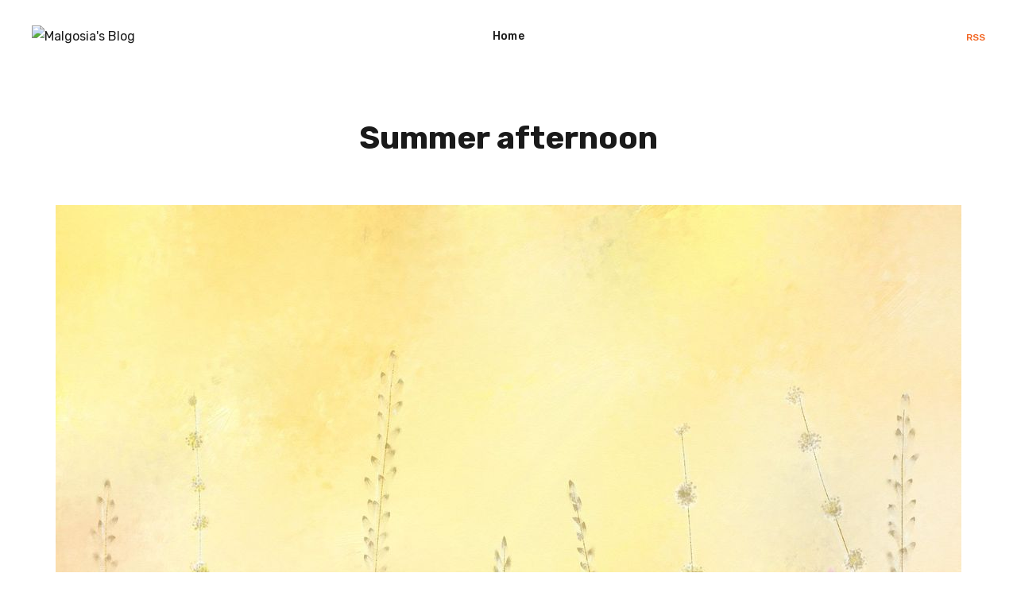

--- FILE ---
content_type: text/html; charset=utf-8
request_url: https://malgosia.me/summer-afternoon/
body_size: 6346
content:
<!DOCTYPE html>
<html lang="en">

<head>
    <meta charset="utf-8">
    <meta name="viewport" content="width=device-width, initial-scale=1">
    <title>Summer afternoon</title>
    <link rel="stylesheet" href="/assets/built/screen.css?v=e8c5c4d4a4">
    <link rel="stylesheet" href="https://fonts.googleapis.com/css?family=Rubik:400,500,700&amp;subset=latin-ext">

    <link rel="canonical" href="https://malgosia.me/summer-afternoon/">
    <meta name="referrer" content="no-referrer-when-downgrade">
    <link rel="amphtml" href="https://malgosia.me/summer-afternoon/amp/">
    
    <meta property="og:site_name" content="Malgosia&#x27;s Blog">
    <meta property="og:type" content="article">
    <meta property="og:title" content="Summer afternoon">
    <meta property="og:description" content="My Pictures">
    <meta property="og:url" content="https://malgosia.me/summer-afternoon/">
    <meta property="og:image" content="https://malgosia.me/content/images/2021/03/summer-afternoon-4.jpg">
    <meta property="article:published_time" content="2019-02-17T19:29:58.000Z">
    <meta property="article:modified_time" content="2021-03-27T11:42:01.000Z">
    <meta property="article:tag" content="flowers">
    <meta property="article:tag" content="bitmap">
    
    <meta name="twitter:card" content="summary_large_image">
    <meta name="twitter:title" content="Summer afternoon">
    <meta name="twitter:description" content="My Pictures">
    <meta name="twitter:url" content="https://malgosia.me/summer-afternoon/">
    <meta name="twitter:image" content="https://malgosia.me/content/images/2021/03/summer-afternoon-4.jpg">
    <meta name="twitter:label1" content="Written by">
    <meta name="twitter:data1" content="Malgosia Kozicka">
    <meta name="twitter:label2" content="Filed under">
    <meta name="twitter:data2" content="flowers, bitmap">
    <meta property="og:image:width" content="2000">
    <meta property="og:image:height" content="2827">
    
    <script type="application/ld+json">
{
    "@context": "https://schema.org",
    "@type": "Article",
    "publisher": {
        "@type": "Organization",
        "name": "Malgosia&#x27;s Blog",
        "url": "https://malgosia.me/",
        "logo": {
            "@type": "ImageObject",
            "url": "https://casper.ghost.org/v1.0.0/images/ghost-logo.svg"
        }
    },
    "author": {
        "@type": "Person",
        "name": "Malgosia Kozicka",
        "url": "https://malgosia.me/author/malgosia/",
        "sameAs": []
    },
    "headline": "Summer afternoon",
    "url": "https://malgosia.me/summer-afternoon/",
    "datePublished": "2019-02-17T19:29:58.000Z",
    "dateModified": "2021-03-27T11:42:01.000Z",
    "image": {
        "@type": "ImageObject",
        "url": "https://malgosia.me/content/images/2021/03/summer-afternoon-4.jpg",
        "width": 2000,
        "height": 2827
    },
    "keywords": "flowers, bitmap",
    "mainEntityOfPage": "https://malgosia.me/summer-afternoon/"
}
    </script>

    <meta name="generator" content="Ghost 5.51">
    <link rel="alternate" type="application/rss+xml" title="Malgosia&#x27;s Blog" href="https://malgosia.me/rss/">
    <script defer src="https://cdn.jsdelivr.net/ghost/portal@~2.33/umd/portal.min.js" data-i18n="false" data-ghost="https://malgosia.me/" data-key="d2b39fabfabab9f283c8477b5c" data-api="https://malgosia.me/ghost/api/content/" crossorigin="anonymous"></script><style id="gh-members-styles">.gh-post-upgrade-cta-content,
.gh-post-upgrade-cta {
    display: flex;
    flex-direction: column;
    align-items: center;
    font-family: -apple-system, BlinkMacSystemFont, 'Segoe UI', Roboto, Oxygen, Ubuntu, Cantarell, 'Open Sans', 'Helvetica Neue', sans-serif;
    text-align: center;
    width: 100%;
    color: #ffffff;
    font-size: 16px;
}

.gh-post-upgrade-cta-content {
    border-radius: 8px;
    padding: 40px 4vw;
}

.gh-post-upgrade-cta h2 {
    color: #ffffff;
    font-size: 28px;
    letter-spacing: -0.2px;
    margin: 0;
    padding: 0;
}

.gh-post-upgrade-cta p {
    margin: 20px 0 0;
    padding: 0;
}

.gh-post-upgrade-cta small {
    font-size: 16px;
    letter-spacing: -0.2px;
}

.gh-post-upgrade-cta a {
    color: #ffffff;
    cursor: pointer;
    font-weight: 500;
    box-shadow: none;
    text-decoration: underline;
}

.gh-post-upgrade-cta a:hover {
    color: #ffffff;
    opacity: 0.8;
    box-shadow: none;
    text-decoration: underline;
}

.gh-post-upgrade-cta a.gh-btn {
    display: block;
    background: #ffffff;
    text-decoration: none;
    margin: 28px 0 0;
    padding: 8px 18px;
    border-radius: 4px;
    font-size: 16px;
    font-weight: 600;
}

.gh-post-upgrade-cta a.gh-btn:hover {
    opacity: 0.92;
}</style>
    <script defer src="https://cdn.jsdelivr.net/ghost/sodo-search@~1.1/umd/sodo-search.min.js" data-key="d2b39fabfabab9f283c8477b5c" data-styles="https://cdn.jsdelivr.net/ghost/sodo-search@~1.1/umd/main.css" data-sodo-search="https://malgosia.me/" crossorigin="anonymous"></script>
    
    <link href="https://malgosia.me/webmentions/receive/" rel="webmention">
    <script defer src="/public/cards.min.js?v=e8c5c4d4a4"></script>
    <link rel="stylesheet" type="text/css" href="/public/cards.min.css?v=e8c5c4d4a4">
    <script defer src="/public/member-attribution.min.js?v=e8c5c4d4a4"></script><style>:root {--ghost-accent-color: #15171A;}</style>
</head>

<body class="post-template tag-flowers tag-bitmap">
    <div class="site">
        <header class="site-header">
    <div class="navbar">
        <div class="navbar-left">
            <div class="burger hidden-lg hidden-xl">
                <div class="burger-bar"></div>
                <div class="burger-bar"></div>
            </div>
            <div class="mobile-menu hidden-lg hidden-xl">
                <div class="container">
                        <nav class="mobile-nav">
                            <ul class="nav-list u-plain-list">
        <li
            class="menu-item menu-item-home">
            <a class="menu-item-link"
                href="https://malgosia.me/">Home</a>
        </li>
</ul>
                        </nav>
                </div>
            </div>
            <a class="logo" href="https://malgosia.me">
                    <img class="logo-image" src="https://casper.ghost.org/v1.0.0/images/ghost-logo.svg" alt="Malgosia&#x27;s Blog">
            </a>
        </div>
            <nav class="main-nav hidden-xs hidden-sm hidden-md">
                <ul class="nav-list u-plain-list">
        <li
            class="menu-item menu-item-home">
            <a class="menu-item-link"
                href="https://malgosia.me/">Home</a>
        </li>
</ul>
            </nav>
        <div class="navbar-right">
            <div class="social">
                <a class="social-item social-item-rss"
                    href="https://feedly.com/i/subscription/feed/https://malgosia.me/rss/"
                    target="_blank" rel="noopener noreferrer" aria-label="RSS">
                    RSS
                </a>
            </div>
        </div>
    </div>
</header>        <div class="site-content">
            
<div class="content-area">
    <main class="site-main">
            <article class="post tag-flowers tag-bitmap single">
                <header class="post-header container large">
                    <h1 class="post-title">Summer afternoon</h1>
                </header>
                    <div class="post-media container large">
                        <img class="post-image" srcset="/content/images/size/w300/2021/03/summer-afternoon-4.jpg 300w,
/content/images/size/w750/2021/03/summer-afternoon-4.jpg 750w,
/content/images/size/w1140/2021/03/summer-afternoon-4.jpg 1140w,
/content/images/size/w1920/2021/03/summer-afternoon-4.jpg 1920w"
                            sizes="(min-width: 1170px) 1140px, (min-width: 780px) 750px, calc(100vw - 30px)"
                            src="[data-uri]"
                            alt="Summer afternoon">
                    </div>
                <div class="post-content kg-canvas u-text-format">
                    
                </div>
            </article>
                <section class="related-posts">
            <div class="container">
                <h3 class="related-title">You Might Also Like...</h3>
                <div class="post-feed">
                        <div class="grid-item grid-sizer"></div>
                        <div class="grid-item">
    <figure class="post">
        <a class="post-link" href="/birches/">
            <img class="post-image lazyload" data-srcset="/content/images/size/w300/2021/03/autumn-impresion.jpg 300w,
/content/images/size/w750/2021/03/autumn-impresion.jpg 750w,
/content/images/size/w1140/2021/03/autumn-impresion.jpg 1140w,
/content/images/size/w1920/2021/03/autumn-impresion.jpg 1920w"
                data-sizes="auto" src="/content/images/size/w300/2021/03/autumn-impresion.jpg"
                alt="Birches">
        </a>
        <a class="post-lightbox" href="/content/images/2021/03/autumn-impresion.jpg">
            <i class="icon icon-arrow-expand"></i>
        </a>
        <figcaption class="post-caption">
            <h2 class="post-caption-title">Birches</h2>
            <div class="post-caption-meta">
                <span class="post-caption-meta-item post-caption-meta-date">
                    <time
                        datetime="2020-11-15">Nov 15, 2020</time>
                </span>
                <span class="post-caption-meta-item post-caption-meta-link">
                    <a href="/birches/">View project</a>
                </span>
            </div>
        </figcaption>
    </figure>
</div>                        <div class="grid-item grid-sizer"></div>
                        <div class="grid-item">
    <figure class="post">
        <a class="post-link" href="/cloud-eaters/">
            <img class="post-image lazyload" data-srcset="/content/images/size/w300/2021/03/Zyrafa.jpg 300w,
/content/images/size/w750/2021/03/Zyrafa.jpg 750w,
/content/images/size/w1140/2021/03/Zyrafa.jpg 1140w,
/content/images/size/w1920/2021/03/Zyrafa.jpg 1920w"
                data-sizes="auto" src="/content/images/size/w300/2021/03/Zyrafa.jpg"
                alt="Cloud eaters">
        </a>
        <a class="post-lightbox" href="/content/images/2021/03/Zyrafa.jpg">
            <i class="icon icon-arrow-expand"></i>
        </a>
        <figcaption class="post-caption">
            <h2 class="post-caption-title">Cloud eaters</h2>
            <div class="post-caption-meta">
                <span class="post-caption-meta-item post-caption-meta-date">
                    <time
                        datetime="2020-09-20">Sep 20, 2020</time>
                </span>
                <span class="post-caption-meta-item post-caption-meta-link">
                    <a href="/cloud-eaters/">View project</a>
                </span>
            </div>
        </figcaption>
    </figure>
</div>                        <div class="grid-item grid-sizer"></div>
                        <div class="grid-item">
    <figure class="post">
        <a class="post-link" href="/house-plants-ii/">
            <img class="post-image lazyload" data-srcset="/content/images/size/w300/2021/03/flowers-III.jpg 300w,
/content/images/size/w750/2021/03/flowers-III.jpg 750w,
/content/images/size/w1140/2021/03/flowers-III.jpg 1140w,
/content/images/size/w1920/2021/03/flowers-III.jpg 1920w"
                data-sizes="auto" src="/content/images/size/w300/2021/03/flowers-III.jpg"
                alt="House plants II">
        </a>
        <a class="post-lightbox" href="/content/images/2021/03/flowers-III.jpg">
            <i class="icon icon-arrow-expand"></i>
        </a>
        <figcaption class="post-caption">
            <h2 class="post-caption-title">House plants II</h2>
            <div class="post-caption-meta">
                <span class="post-caption-meta-item post-caption-meta-date">
                    <time
                        datetime="2020-09-20">Sep 20, 2020</time>
                </span>
                <span class="post-caption-meta-item post-caption-meta-link">
                    <a href="/house-plants-ii/">View project</a>
                </span>
            </div>
        </figcaption>
    </figure>
</div>                        <div class="grid-item grid-sizer"></div>
                        <div class="grid-item">
    <figure class="post">
        <a class="post-link" href="/house-plants-i/">
            <img class="post-image lazyload" data-srcset="/content/images/size/w300/2021/03/kwiaty-IV.jpg 300w,
/content/images/size/w750/2021/03/kwiaty-IV.jpg 750w,
/content/images/size/w1140/2021/03/kwiaty-IV.jpg 1140w,
/content/images/size/w1920/2021/03/kwiaty-IV.jpg 1920w"
                data-sizes="auto" src="/content/images/size/w300/2021/03/kwiaty-IV.jpg"
                alt="House plants I">
        </a>
        <a class="post-lightbox" href="/content/images/2021/03/kwiaty-IV.jpg">
            <i class="icon icon-arrow-expand"></i>
        </a>
        <figcaption class="post-caption">
            <h2 class="post-caption-title">House plants I</h2>
            <div class="post-caption-meta">
                <span class="post-caption-meta-item post-caption-meta-date">
                    <time
                        datetime="2020-09-20">Sep 20, 2020</time>
                </span>
                <span class="post-caption-meta-item post-caption-meta-link">
                    <a href="/house-plants-i/">View project</a>
                </span>
            </div>
        </figcaption>
    </figure>
</div>                        <div class="grid-item grid-sizer"></div>
                        <div class="grid-item">
    <figure class="post">
        <a class="post-link" href="/hot-summer-day/">
            <img class="post-image lazyload" data-srcset="/content/images/size/w300/2021/03/hot-summer-day.jpg 300w,
/content/images/size/w750/2021/03/hot-summer-day.jpg 750w,
/content/images/size/w1140/2021/03/hot-summer-day.jpg 1140w,
/content/images/size/w1920/2021/03/hot-summer-day.jpg 1920w"
                data-sizes="auto" src="/content/images/size/w300/2021/03/hot-summer-day.jpg"
                alt="Hot summer day">
        </a>
        <a class="post-lightbox" href="/content/images/2021/03/hot-summer-day.jpg">
            <i class="icon icon-arrow-expand"></i>
        </a>
        <figcaption class="post-caption">
            <h2 class="post-caption-title">Hot summer day</h2>
            <div class="post-caption-meta">
                <span class="post-caption-meta-item post-caption-meta-date">
                    <time
                        datetime="2020-07-09">Jul 9, 2020</time>
                </span>
                <span class="post-caption-meta-item post-caption-meta-link">
                    <a href="/hot-summer-day/">View project</a>
                </span>
            </div>
        </figcaption>
    </figure>
</div>                        <div class="grid-item grid-sizer"></div>
                        <div class="grid-item">
    <figure class="post">
        <a class="post-link" href="/mermaids-garden-ii/">
            <img class="post-image lazyload" data-srcset="/content/images/size/w300/2021/03/Mermaid-s-garden-II.jpg 300w,
/content/images/size/w750/2021/03/Mermaid-s-garden-II.jpg 750w,
/content/images/size/w1140/2021/03/Mermaid-s-garden-II.jpg 1140w,
/content/images/size/w1920/2021/03/Mermaid-s-garden-II.jpg 1920w"
                data-sizes="auto" src="/content/images/size/w300/2021/03/Mermaid-s-garden-II.jpg"
                alt="Mermaid&#x27;s garden II">
        </a>
        <a class="post-lightbox" href="/content/images/2021/03/Mermaid-s-garden-II.jpg">
            <i class="icon icon-arrow-expand"></i>
        </a>
        <figcaption class="post-caption">
            <h2 class="post-caption-title">Mermaid&#x27;s garden II</h2>
            <div class="post-caption-meta">
                <span class="post-caption-meta-item post-caption-meta-date">
                    <time
                        datetime="2019-08-31">Aug 31, 2019</time>
                </span>
                <span class="post-caption-meta-item post-caption-meta-link">
                    <a href="/mermaids-garden-ii/">View project</a>
                </span>
            </div>
        </figcaption>
    </figure>
</div>                        <div class="grid-item grid-sizer"></div>
                        <div class="grid-item">
    <figure class="post">
        <a class="post-link" href="/mermaids-garden-i/">
            <img class="post-image lazyload" data-srcset="/content/images/size/w300/2021/03/Mermaid-s-garden-I.jpg 300w,
/content/images/size/w750/2021/03/Mermaid-s-garden-I.jpg 750w,
/content/images/size/w1140/2021/03/Mermaid-s-garden-I.jpg 1140w,
/content/images/size/w1920/2021/03/Mermaid-s-garden-I.jpg 1920w"
                data-sizes="auto" src="/content/images/size/w300/2021/03/Mermaid-s-garden-I.jpg"
                alt="Mermaid&#x27;s garden I">
        </a>
        <a class="post-lightbox" href="/content/images/2021/03/Mermaid-s-garden-I.jpg">
            <i class="icon icon-arrow-expand"></i>
        </a>
        <figcaption class="post-caption">
            <h2 class="post-caption-title">Mermaid&#x27;s garden I</h2>
            <div class="post-caption-meta">
                <span class="post-caption-meta-item post-caption-meta-date">
                    <time
                        datetime="2019-08-31">Aug 31, 2019</time>
                </span>
                <span class="post-caption-meta-item post-caption-meta-link">
                    <a href="/mermaids-garden-i/">View project</a>
                </span>
            </div>
        </figcaption>
    </figure>
</div>                        <div class="grid-item grid-sizer"></div>
                        <div class="grid-item">
    <figure class="post">
        <a class="post-link" href="/chicken-boredom-busters-ii/">
            <img class="post-image lazyload" data-srcset="/content/images/size/w300/2021/03/boredom-busters---quarter-page.jpg 300w,
/content/images/size/w750/2021/03/boredom-busters---quarter-page.jpg 750w,
/content/images/size/w1140/2021/03/boredom-busters---quarter-page.jpg 1140w,
/content/images/size/w1920/2021/03/boredom-busters---quarter-page.jpg 1920w"
                data-sizes="auto" src="/content/images/size/w300/2021/03/boredom-busters---quarter-page.jpg"
                alt="Chicken boredom busters II">
        </a>
        <a class="post-lightbox" href="/content/images/2021/03/boredom-busters---quarter-page.jpg">
            <i class="icon icon-arrow-expand"></i>
        </a>
        <figcaption class="post-caption">
            <h2 class="post-caption-title">Chicken boredom busters II</h2>
            <div class="post-caption-meta">
                <span class="post-caption-meta-item post-caption-meta-date">
                    <time
                        datetime="2019-07-09">Jul 9, 2019</time>
                </span>
                <span class="post-caption-meta-item post-caption-meta-link">
                    <a href="/chicken-boredom-busters-ii/">View project</a>
                </span>
            </div>
        </figcaption>
    </figure>
</div>                        <div class="grid-item grid-sizer"></div>
                        <div class="grid-item">
    <figure class="post">
        <a class="post-link" href="/chicken-boredom-busters-i/">
            <img class="post-image lazyload" data-srcset="/content/images/size/w300/2021/03/boredom-busters---spot.jpg 300w,
/content/images/size/w750/2021/03/boredom-busters---spot.jpg 750w,
/content/images/size/w1140/2021/03/boredom-busters---spot.jpg 1140w,
/content/images/size/w1920/2021/03/boredom-busters---spot.jpg 1920w"
                data-sizes="auto" src="/content/images/size/w300/2021/03/boredom-busters---spot.jpg"
                alt="Chicken boredom busters I">
        </a>
        <a class="post-lightbox" href="/content/images/2021/03/boredom-busters---spot.jpg">
            <i class="icon icon-arrow-expand"></i>
        </a>
        <figcaption class="post-caption">
            <h2 class="post-caption-title">Chicken boredom busters I</h2>
            <div class="post-caption-meta">
                <span class="post-caption-meta-item post-caption-meta-date">
                    <time
                        datetime="2019-07-08">Jul 8, 2019</time>
                </span>
                <span class="post-caption-meta-item post-caption-meta-link">
                    <a href="/chicken-boredom-busters-i/">View project</a>
                </span>
            </div>
        </figcaption>
    </figure>
</div>                        <div class="grid-item grid-sizer"></div>
                        <div class="grid-item">
    <figure class="post">
        <a class="post-link" href="/pawns-life/">
            <img class="post-image lazyload" data-srcset="/content/images/size/w300/2021/03/A-pawn-s-life.jpg 300w,
/content/images/size/w750/2021/03/A-pawn-s-life.jpg 750w,
/content/images/size/w1140/2021/03/A-pawn-s-life.jpg 1140w,
/content/images/size/w1920/2021/03/A-pawn-s-life.jpg 1920w"
                data-sizes="auto" src="/content/images/size/w300/2021/03/A-pawn-s-life.jpg"
                alt="A pawn&#x27;s life">
        </a>
        <a class="post-lightbox" href="/content/images/2021/03/A-pawn-s-life.jpg">
            <i class="icon icon-arrow-expand"></i>
        </a>
        <figcaption class="post-caption">
            <h2 class="post-caption-title">A pawn&#x27;s life</h2>
            <div class="post-caption-meta">
                <span class="post-caption-meta-item post-caption-meta-date">
                    <time
                        datetime="2019-07-08">Jul 8, 2019</time>
                </span>
                <span class="post-caption-meta-item post-caption-meta-link">
                    <a href="/pawns-life/">View project</a>
                </span>
            </div>
        </figcaption>
    </figure>
</div>                        <div class="grid-item grid-sizer"></div>
                        <div class="grid-item">
    <figure class="post">
        <a class="post-link" href="/tangled-thoughts/">
            <img class="post-image lazyload" data-srcset="/content/images/size/w300/2021/03/Tangled-thoughts.jpg 300w,
/content/images/size/w750/2021/03/Tangled-thoughts.jpg 750w,
/content/images/size/w1140/2021/03/Tangled-thoughts.jpg 1140w,
/content/images/size/w1920/2021/03/Tangled-thoughts.jpg 1920w"
                data-sizes="auto" src="/content/images/size/w300/2021/03/Tangled-thoughts.jpg"
                alt="Tangled thoughts">
        </a>
        <a class="post-lightbox" href="/content/images/2021/03/Tangled-thoughts.jpg">
            <i class="icon icon-arrow-expand"></i>
        </a>
        <figcaption class="post-caption">
            <h2 class="post-caption-title">Tangled thoughts</h2>
            <div class="post-caption-meta">
                <span class="post-caption-meta-item post-caption-meta-date">
                    <time
                        datetime="2019-06-20">Jun 20, 2019</time>
                </span>
                <span class="post-caption-meta-item post-caption-meta-link">
                    <a href="/tangled-thoughts/">View project</a>
                </span>
            </div>
        </figcaption>
    </figure>
</div>                        <div class="grid-item grid-sizer"></div>
                        <div class="grid-item">
    <figure class="post">
        <a class="post-link" href="/behind-the-glass/">
            <img class="post-image lazyload" data-srcset="/content/images/size/w300/2021/03/behind-the-glass.jpg 300w,
/content/images/size/w750/2021/03/behind-the-glass.jpg 750w,
/content/images/size/w1140/2021/03/behind-the-glass.jpg 1140w,
/content/images/size/w1920/2021/03/behind-the-glass.jpg 1920w"
                data-sizes="auto" src="/content/images/size/w300/2021/03/behind-the-glass.jpg"
                alt="Behind the glass">
        </a>
        <a class="post-lightbox" href="/content/images/2021/03/behind-the-glass.jpg">
            <i class="icon icon-arrow-expand"></i>
        </a>
        <figcaption class="post-caption">
            <h2 class="post-caption-title">Behind the glass</h2>
            <div class="post-caption-meta">
                <span class="post-caption-meta-item post-caption-meta-date">
                    <time
                        datetime="2019-06-08">Jun 8, 2019</time>
                </span>
                <span class="post-caption-meta-item post-caption-meta-link">
                    <a href="/behind-the-glass/">View project</a>
                </span>
            </div>
        </figcaption>
    </figure>
</div>                        <div class="grid-item grid-sizer"></div>
                        <div class="grid-item">
    <figure class="post">
        <a class="post-link" href="/summer-bloom/">
            <img class="post-image lazyload" data-srcset="/content/images/size/w300/2021/03/kwadratowa-kartka-II.jpg 300w,
/content/images/size/w750/2021/03/kwadratowa-kartka-II.jpg 750w,
/content/images/size/w1140/2021/03/kwadratowa-kartka-II.jpg 1140w,
/content/images/size/w1920/2021/03/kwadratowa-kartka-II.jpg 1920w"
                data-sizes="auto" src="/content/images/size/w300/2021/03/kwadratowa-kartka-II.jpg"
                alt="Summer bloom">
        </a>
        <a class="post-lightbox" href="/content/images/2021/03/kwadratowa-kartka-II.jpg">
            <i class="icon icon-arrow-expand"></i>
        </a>
        <figcaption class="post-caption">
            <h2 class="post-caption-title">Summer bloom</h2>
            <div class="post-caption-meta">
                <span class="post-caption-meta-item post-caption-meta-date">
                    <time
                        datetime="2019-05-23">May 23, 2019</time>
                </span>
                <span class="post-caption-meta-item post-caption-meta-link">
                    <a href="/summer-bloom/">View project</a>
                </span>
            </div>
        </figcaption>
    </figure>
</div>                        <div class="grid-item grid-sizer"></div>
                        <div class="grid-item">
    <figure class="post">
        <a class="post-link" href="/twilight-garden/">
            <img class="post-image lazyload" data-srcset="/content/images/size/w300/2021/03/kwadratowa-kartka-z-kwiatami.jpg 300w,
/content/images/size/w750/2021/03/kwadratowa-kartka-z-kwiatami.jpg 750w,
/content/images/size/w1140/2021/03/kwadratowa-kartka-z-kwiatami.jpg 1140w,
/content/images/size/w1920/2021/03/kwadratowa-kartka-z-kwiatami.jpg 1920w"
                data-sizes="auto" src="/content/images/size/w300/2021/03/kwadratowa-kartka-z-kwiatami.jpg"
                alt="Twilight garden">
        </a>
        <a class="post-lightbox" href="/content/images/2021/03/kwadratowa-kartka-z-kwiatami.jpg">
            <i class="icon icon-arrow-expand"></i>
        </a>
        <figcaption class="post-caption">
            <h2 class="post-caption-title">Twilight garden</h2>
            <div class="post-caption-meta">
                <span class="post-caption-meta-item post-caption-meta-date">
                    <time
                        datetime="2019-05-23">May 23, 2019</time>
                </span>
                <span class="post-caption-meta-item post-caption-meta-link">
                    <a href="/twilight-garden/">View project</a>
                </span>
            </div>
        </figcaption>
    </figure>
</div>                        <div class="grid-item grid-sizer"></div>
                        <div class="grid-item">
    <figure class="post">
        <a class="post-link" href="/butterfly/">
            <img class="post-image lazyload" data-srcset="/content/images/size/w300/2021/03/motylek.jpg 300w,
/content/images/size/w750/2021/03/motylek.jpg 750w,
/content/images/size/w1140/2021/03/motylek.jpg 1140w,
/content/images/size/w1920/2021/03/motylek.jpg 1920w"
                data-sizes="auto" src="/content/images/size/w300/2021/03/motylek.jpg"
                alt="Butterfly">
        </a>
        <a class="post-lightbox" href="/content/images/2021/03/motylek.jpg">
            <i class="icon icon-arrow-expand"></i>
        </a>
        <figcaption class="post-caption">
            <h2 class="post-caption-title">Butterfly</h2>
            <div class="post-caption-meta">
                <span class="post-caption-meta-item post-caption-meta-date">
                    <time
                        datetime="2019-04-19">Apr 19, 2019</time>
                </span>
                <span class="post-caption-meta-item post-caption-meta-link">
                    <a href="/butterfly/">View project</a>
                </span>
            </div>
        </figcaption>
    </figure>
</div>                        <div class="grid-item grid-sizer"></div>
                        <div class="grid-item">
    <figure class="post">
        <a class="post-link" href="/grey-heron/">
            <img class="post-image lazyload" data-srcset="/content/images/size/w300/2021/03/grey-heron.jpg 300w,
/content/images/size/w750/2021/03/grey-heron.jpg 750w,
/content/images/size/w1140/2021/03/grey-heron.jpg 1140w,
/content/images/size/w1920/2021/03/grey-heron.jpg 1920w"
                data-sizes="auto" src="/content/images/size/w300/2021/03/grey-heron.jpg"
                alt="Grey heron">
        </a>
        <a class="post-lightbox" href="/content/images/2021/03/grey-heron.jpg">
            <i class="icon icon-arrow-expand"></i>
        </a>
        <figcaption class="post-caption">
            <h2 class="post-caption-title">Grey heron</h2>
            <div class="post-caption-meta">
                <span class="post-caption-meta-item post-caption-meta-date">
                    <time
                        datetime="2019-04-14">Apr 14, 2019</time>
                </span>
                <span class="post-caption-meta-item post-caption-meta-link">
                    <a href="/grey-heron/">View project</a>
                </span>
            </div>
        </figcaption>
    </figure>
</div>                        <div class="grid-item grid-sizer"></div>
                        <div class="grid-item">
    <figure class="post">
        <a class="post-link" href="/pages-from-childrens-book-iii/">
            <img class="post-image lazyload" data-srcset="/content/images/size/w300/2021/03/Vicky-Licketts-III.jpg 300w,
/content/images/size/w750/2021/03/Vicky-Licketts-III.jpg 750w,
/content/images/size/w1140/2021/03/Vicky-Licketts-III.jpg 1140w,
/content/images/size/w1920/2021/03/Vicky-Licketts-III.jpg 1920w"
                data-sizes="auto" src="/content/images/size/w300/2021/03/Vicky-Licketts-III.jpg"
                alt="Pages from a children&#x27;s book III">
        </a>
        <a class="post-lightbox" href="/content/images/2021/03/Vicky-Licketts-III.jpg">
            <i class="icon icon-arrow-expand"></i>
        </a>
        <figcaption class="post-caption">
            <h2 class="post-caption-title">Pages from a children&#x27;s book III</h2>
            <div class="post-caption-meta">
                <span class="post-caption-meta-item post-caption-meta-date">
                    <time
                        datetime="2019-03-30">Mar 30, 2019</time>
                </span>
                <span class="post-caption-meta-item post-caption-meta-link">
                    <a href="/pages-from-childrens-book-iii/">View project</a>
                </span>
            </div>
        </figcaption>
    </figure>
</div>                        <div class="grid-item grid-sizer"></div>
                        <div class="grid-item">
    <figure class="post">
        <a class="post-link" href="/pages-from-childrens-book-ii/">
            <img class="post-image lazyload" data-srcset="/content/images/size/w300/2021/03/Vicky-Licketts-II.jpg 300w,
/content/images/size/w750/2021/03/Vicky-Licketts-II.jpg 750w,
/content/images/size/w1140/2021/03/Vicky-Licketts-II.jpg 1140w,
/content/images/size/w1920/2021/03/Vicky-Licketts-II.jpg 1920w"
                data-sizes="auto" src="/content/images/size/w300/2021/03/Vicky-Licketts-II.jpg"
                alt="Pages from a children&#x27;s book II">
        </a>
        <a class="post-lightbox" href="/content/images/2021/03/Vicky-Licketts-II.jpg">
            <i class="icon icon-arrow-expand"></i>
        </a>
        <figcaption class="post-caption">
            <h2 class="post-caption-title">Pages from a children&#x27;s book II</h2>
            <div class="post-caption-meta">
                <span class="post-caption-meta-item post-caption-meta-date">
                    <time
                        datetime="2019-03-30">Mar 30, 2019</time>
                </span>
                <span class="post-caption-meta-item post-caption-meta-link">
                    <a href="/pages-from-childrens-book-ii/">View project</a>
                </span>
            </div>
        </figcaption>
    </figure>
</div>                        <div class="grid-item grid-sizer"></div>
                        <div class="grid-item">
    <figure class="post">
        <a class="post-link" href="/pages-from-childrens-book-i/">
            <img class="post-image lazyload" data-srcset="/content/images/size/w300/2021/03/Vicky-Licketts.jpg 300w,
/content/images/size/w750/2021/03/Vicky-Licketts.jpg 750w,
/content/images/size/w1140/2021/03/Vicky-Licketts.jpg 1140w,
/content/images/size/w1920/2021/03/Vicky-Licketts.jpg 1920w"
                data-sizes="auto" src="/content/images/size/w300/2021/03/Vicky-Licketts.jpg"
                alt="Pages from a children&#x27;s book I">
        </a>
        <a class="post-lightbox" href="/content/images/2021/03/Vicky-Licketts.jpg">
            <i class="icon icon-arrow-expand"></i>
        </a>
        <figcaption class="post-caption">
            <h2 class="post-caption-title">Pages from a children&#x27;s book I</h2>
            <div class="post-caption-meta">
                <span class="post-caption-meta-item post-caption-meta-date">
                    <time
                        datetime="2019-03-30">Mar 30, 2019</time>
                </span>
                <span class="post-caption-meta-item post-caption-meta-link">
                    <a href="/pages-from-childrens-book-i/">View project</a>
                </span>
            </div>
        </figcaption>
    </figure>
</div>                        <div class="grid-item grid-sizer"></div>
                        <div class="grid-item">
    <figure class="post">
        <a class="post-link" href="/still-life/">
            <img class="post-image lazyload" data-srcset="/content/images/size/w300/2021/03/earthy-coloured-objects--2--1.jpg 300w,
/content/images/size/w750/2021/03/earthy-coloured-objects--2--1.jpg 750w,
/content/images/size/w1140/2021/03/earthy-coloured-objects--2--1.jpg 1140w,
/content/images/size/w1920/2021/03/earthy-coloured-objects--2--1.jpg 1920w"
                data-sizes="auto" src="/content/images/size/w300/2021/03/earthy-coloured-objects--2--1.jpg"
                alt="Still life">
        </a>
        <a class="post-lightbox" href="/content/images/2021/03/earthy-coloured-objects--2--1.jpg">
            <i class="icon icon-arrow-expand"></i>
        </a>
        <figcaption class="post-caption">
            <h2 class="post-caption-title">Still life</h2>
            <div class="post-caption-meta">
                <span class="post-caption-meta-item post-caption-meta-date">
                    <time
                        datetime="2019-03-30">Mar 30, 2019</time>
                </span>
                <span class="post-caption-meta-item post-caption-meta-link">
                    <a href="/still-life/">View project</a>
                </span>
            </div>
        </figcaption>
    </figure>
</div>                        <div class="grid-item grid-sizer"></div>
                        <div class="grid-item">
    <figure class="post">
        <a class="post-link" href="/cute-animal-postcards-bunnies/">
            <img class="post-image lazyload" data-srcset="/content/images/size/w300/2021/03/3-bunnies.jpg 300w,
/content/images/size/w750/2021/03/3-bunnies.jpg 750w,
/content/images/size/w1140/2021/03/3-bunnies.jpg 1140w,
/content/images/size/w1920/2021/03/3-bunnies.jpg 1920w"
                data-sizes="auto" src="/content/images/size/w300/2021/03/3-bunnies.jpg"
                alt="Cute animal postcards - bunnies">
        </a>
        <a class="post-lightbox" href="/content/images/2021/03/3-bunnies.jpg">
            <i class="icon icon-arrow-expand"></i>
        </a>
        <figcaption class="post-caption">
            <h2 class="post-caption-title">Cute animal postcards - bunnies</h2>
            <div class="post-caption-meta">
                <span class="post-caption-meta-item post-caption-meta-date">
                    <time
                        datetime="2019-02-17">Feb 17, 2019</time>
                </span>
                <span class="post-caption-meta-item post-caption-meta-link">
                    <a href="/cute-animal-postcards-bunnies/">View project</a>
                </span>
            </div>
        </figcaption>
    </figure>
</div>                        <div class="grid-item grid-sizer"></div>
                        <div class="grid-item">
    <figure class="post">
        <a class="post-link" href="/cute-animal-postcards-bears/">
            <img class="post-image lazyload" data-srcset="/content/images/size/w300/2021/03/3-bears.jpg 300w,
/content/images/size/w750/2021/03/3-bears.jpg 750w,
/content/images/size/w1140/2021/03/3-bears.jpg 1140w,
/content/images/size/w1920/2021/03/3-bears.jpg 1920w"
                data-sizes="auto" src="/content/images/size/w300/2021/03/3-bears.jpg"
                alt="Cute animal postcards - bears">
        </a>
        <a class="post-lightbox" href="/content/images/2021/03/3-bears.jpg">
            <i class="icon icon-arrow-expand"></i>
        </a>
        <figcaption class="post-caption">
            <h2 class="post-caption-title">Cute animal postcards - bears</h2>
            <div class="post-caption-meta">
                <span class="post-caption-meta-item post-caption-meta-date">
                    <time
                        datetime="2019-02-17">Feb 17, 2019</time>
                </span>
                <span class="post-caption-meta-item post-caption-meta-link">
                    <a href="/cute-animal-postcards-bears/">View project</a>
                </span>
            </div>
        </figcaption>
    </figure>
</div>                        <div class="grid-item grid-sizer"></div>
                        <div class="grid-item">
    <figure class="post">
        <a class="post-link" href="/cute-animal-postcards-mice/">
            <img class="post-image lazyload" data-srcset="/content/images/size/w300/2021/03/3-mice.jpg 300w,
/content/images/size/w750/2021/03/3-mice.jpg 750w,
/content/images/size/w1140/2021/03/3-mice.jpg 1140w,
/content/images/size/w1920/2021/03/3-mice.jpg 1920w"
                data-sizes="auto" src="/content/images/size/w300/2021/03/3-mice.jpg"
                alt="Cute animal postcards - mice">
        </a>
        <a class="post-lightbox" href="/content/images/2021/03/3-mice.jpg">
            <i class="icon icon-arrow-expand"></i>
        </a>
        <figcaption class="post-caption">
            <h2 class="post-caption-title">Cute animal postcards - mice</h2>
            <div class="post-caption-meta">
                <span class="post-caption-meta-item post-caption-meta-date">
                    <time
                        datetime="2019-02-17">Feb 17, 2019</time>
                </span>
                <span class="post-caption-meta-item post-caption-meta-link">
                    <a href="/cute-animal-postcards-mice/">View project</a>
                </span>
            </div>
        </figcaption>
    </figure>
</div>                        <div class="grid-item grid-sizer"></div>
                        <div class="grid-item">
    <figure class="post">
        <a class="post-link" href="/cute-animal-postcards-dogs/">
            <img class="post-image lazyload" data-srcset="/content/images/size/w300/2021/03/3-dogs.jpg 300w,
/content/images/size/w750/2021/03/3-dogs.jpg 750w,
/content/images/size/w1140/2021/03/3-dogs.jpg 1140w,
/content/images/size/w1920/2021/03/3-dogs.jpg 1920w"
                data-sizes="auto" src="/content/images/size/w300/2021/03/3-dogs.jpg"
                alt="Cute animal postcards - dogs">
        </a>
        <a class="post-lightbox" href="/content/images/2021/03/3-dogs.jpg">
            <i class="icon icon-arrow-expand"></i>
        </a>
        <figcaption class="post-caption">
            <h2 class="post-caption-title">Cute animal postcards - dogs</h2>
            <div class="post-caption-meta">
                <span class="post-caption-meta-item post-caption-meta-date">
                    <time
                        datetime="2019-02-17">Feb 17, 2019</time>
                </span>
                <span class="post-caption-meta-item post-caption-meta-link">
                    <a href="/cute-animal-postcards-dogs/">View project</a>
                </span>
            </div>
        </figcaption>
    </figure>
</div>                        <div class="grid-item grid-sizer"></div>
                        <div class="grid-item">
    <figure class="post">
        <a class="post-link" href="/cute-animal-postcards-cats/">
            <img class="post-image lazyload" data-srcset="/content/images/size/w300/2021/03/3-cats.jpg 300w,
/content/images/size/w750/2021/03/3-cats.jpg 750w,
/content/images/size/w1140/2021/03/3-cats.jpg 1140w,
/content/images/size/w1920/2021/03/3-cats.jpg 1920w"
                data-sizes="auto" src="/content/images/size/w300/2021/03/3-cats.jpg"
                alt="Cute animal postcards - cats">
        </a>
        <a class="post-lightbox" href="/content/images/2021/03/3-cats.jpg">
            <i class="icon icon-arrow-expand"></i>
        </a>
        <figcaption class="post-caption">
            <h2 class="post-caption-title">Cute animal postcards - cats</h2>
            <div class="post-caption-meta">
                <span class="post-caption-meta-item post-caption-meta-date">
                    <time
                        datetime="2019-02-17">Feb 17, 2019</time>
                </span>
                <span class="post-caption-meta-item post-caption-meta-link">
                    <a href="/cute-animal-postcards-cats/">View project</a>
                </span>
            </div>
        </figcaption>
    </figure>
</div>                        <div class="grid-item grid-sizer"></div>
                        <div class="grid-item">
    <figure class="post">
        <a class="post-link" href="/blue-bottle/">
            <img class="post-image lazyload" data-srcset="/content/images/size/w300/2021/03/glass-bottle.jpg 300w,
/content/images/size/w750/2021/03/glass-bottle.jpg 750w,
/content/images/size/w1140/2021/03/glass-bottle.jpg 1140w,
/content/images/size/w1920/2021/03/glass-bottle.jpg 1920w"
                data-sizes="auto" src="/content/images/size/w300/2021/03/glass-bottle.jpg"
                alt="Blue bottle">
        </a>
        <a class="post-lightbox" href="/content/images/2021/03/glass-bottle.jpg">
            <i class="icon icon-arrow-expand"></i>
        </a>
        <figcaption class="post-caption">
            <h2 class="post-caption-title">Blue bottle</h2>
            <div class="post-caption-meta">
                <span class="post-caption-meta-item post-caption-meta-date">
                    <time
                        datetime="2019-02-10">Feb 10, 2019</time>
                </span>
                <span class="post-caption-meta-item post-caption-meta-link">
                    <a href="/blue-bottle/">View project</a>
                </span>
            </div>
        </figcaption>
    </figure>
</div>                        <div class="grid-item grid-sizer"></div>
                        <div class="grid-item">
    <figure class="post">
        <a class="post-link" href="/birch-trees/">
            <img class="post-image lazyload" data-srcset="/content/images/size/w300/2021/03/birch-trees.jpg 300w,
/content/images/size/w750/2021/03/birch-trees.jpg 750w,
/content/images/size/w1140/2021/03/birch-trees.jpg 1140w,
/content/images/size/w1920/2021/03/birch-trees.jpg 1920w"
                data-sizes="auto" src="/content/images/size/w300/2021/03/birch-trees.jpg"
                alt="Birch trees">
        </a>
        <a class="post-lightbox" href="/content/images/2021/03/birch-trees.jpg">
            <i class="icon icon-arrow-expand"></i>
        </a>
        <figcaption class="post-caption">
            <h2 class="post-caption-title">Birch trees</h2>
            <div class="post-caption-meta">
                <span class="post-caption-meta-item post-caption-meta-date">
                    <time
                        datetime="2018-12-26">Dec 26, 2018</time>
                </span>
                <span class="post-caption-meta-item post-caption-meta-link">
                    <a href="/birch-trees/">View project</a>
                </span>
            </div>
        </figcaption>
    </figure>
</div>                        <div class="grid-item grid-sizer"></div>
                        <div class="grid-item">
    <figure class="post">
        <a class="post-link" href="/winter-birds/">
            <img class="post-image lazyload" data-srcset="/content/images/size/w300/2021/03/winter-birds.jpg 300w,
/content/images/size/w750/2021/03/winter-birds.jpg 750w,
/content/images/size/w1140/2021/03/winter-birds.jpg 1140w,
/content/images/size/w1920/2021/03/winter-birds.jpg 1920w"
                data-sizes="auto" src="/content/images/size/w300/2021/03/winter-birds.jpg"
                alt="Winter birds">
        </a>
        <a class="post-lightbox" href="/content/images/2021/03/winter-birds.jpg">
            <i class="icon icon-arrow-expand"></i>
        </a>
        <figcaption class="post-caption">
            <h2 class="post-caption-title">Winter birds</h2>
            <div class="post-caption-meta">
                <span class="post-caption-meta-item post-caption-meta-date">
                    <time
                        datetime="2018-12-15">Dec 15, 2018</time>
                </span>
                <span class="post-caption-meta-item post-caption-meta-link">
                    <a href="/winter-birds/">View project</a>
                </span>
            </div>
        </figcaption>
    </figure>
</div>                        <div class="grid-item grid-sizer"></div>
                        <div class="grid-item">
    <figure class="post">
        <a class="post-link" href="/kashebian-garden/">
            <img class="post-image lazyload" data-srcset="/content/images/size/w300/2021/03/kaszubski-ogrod.jpg 300w,
/content/images/size/w750/2021/03/kaszubski-ogrod.jpg 750w,
/content/images/size/w1140/2021/03/kaszubski-ogrod.jpg 1140w,
/content/images/size/w1920/2021/03/kaszubski-ogrod.jpg 1920w"
                data-sizes="auto" src="/content/images/size/w300/2021/03/kaszubski-ogrod.jpg"
                alt="Kashebian garden">
        </a>
        <a class="post-lightbox" href="/content/images/2021/03/kaszubski-ogrod.jpg">
            <i class="icon icon-arrow-expand"></i>
        </a>
        <figcaption class="post-caption">
            <h2 class="post-caption-title">Kashebian garden</h2>
            <div class="post-caption-meta">
                <span class="post-caption-meta-item post-caption-meta-date">
                    <time
                        datetime="2018-08-07">Aug 7, 2018</time>
                </span>
                <span class="post-caption-meta-item post-caption-meta-link">
                    <a href="/kashebian-garden/">View project</a>
                </span>
            </div>
        </figcaption>
    </figure>
</div>                        <div class="grid-item grid-sizer"></div>
                        <div class="grid-item">
    <figure class="post">
        <a class="post-link" href="/windy-day/">
            <img class="post-image lazyload" data-srcset="/content/images/size/w300/2021/03/drzewo-na-wietrze.jpg 300w,
/content/images/size/w750/2021/03/drzewo-na-wietrze.jpg 750w,
/content/images/size/w1140/2021/03/drzewo-na-wietrze.jpg 1140w,
/content/images/size/w1920/2021/03/drzewo-na-wietrze.jpg 1920w"
                data-sizes="auto" src="/content/images/size/w300/2021/03/drzewo-na-wietrze.jpg"
                alt="Windy day">
        </a>
        <a class="post-lightbox" href="/content/images/2021/03/drzewo-na-wietrze.jpg">
            <i class="icon icon-arrow-expand"></i>
        </a>
        <figcaption class="post-caption">
            <h2 class="post-caption-title">Windy day</h2>
            <div class="post-caption-meta">
                <span class="post-caption-meta-item post-caption-meta-date">
                    <time
                        datetime="2018-06-20">Jun 20, 2018</time>
                </span>
                <span class="post-caption-meta-item post-caption-meta-link">
                    <a href="/windy-day/">View project</a>
                </span>
            </div>
        </figcaption>
    </figure>
</div>                        <div class="grid-item grid-sizer"></div>
                        <div class="grid-item">
    <figure class="post">
        <a class="post-link" href="/a-study-in-pink/">
            <img class="post-image lazyload" data-srcset="/content/images/size/w300/2021/03/a-study-in-pink.jpg 300w,
/content/images/size/w750/2021/03/a-study-in-pink.jpg 750w,
/content/images/size/w1140/2021/03/a-study-in-pink.jpg 1140w,
/content/images/size/w1920/2021/03/a-study-in-pink.jpg 1920w"
                data-sizes="auto" src="/content/images/size/w300/2021/03/a-study-in-pink.jpg"
                alt="A study in pink">
        </a>
        <a class="post-lightbox" href="/content/images/2021/03/a-study-in-pink.jpg">
            <i class="icon icon-arrow-expand"></i>
        </a>
        <figcaption class="post-caption">
            <h2 class="post-caption-title">A study in pink</h2>
            <div class="post-caption-meta">
                <span class="post-caption-meta-item post-caption-meta-date">
                    <time
                        datetime="2018-06-01">Jun 1, 2018</time>
                </span>
                <span class="post-caption-meta-item post-caption-meta-link">
                    <a href="/a-study-in-pink/">View project</a>
                </span>
            </div>
        </figcaption>
    </figure>
</div>                        <div class="grid-item grid-sizer"></div>
                        <div class="grid-item">
    <figure class="post">
        <a class="post-link" href="/portals/">
            <img class="post-image lazyload" data-srcset="/content/images/size/w300/2021/03/portals.jpg 300w,
/content/images/size/w750/2021/03/portals.jpg 750w,
/content/images/size/w1140/2021/03/portals.jpg 1140w,
/content/images/size/w1920/2021/03/portals.jpg 1920w"
                data-sizes="auto" src="/content/images/size/w300/2021/03/portals.jpg"
                alt="Portals">
        </a>
        <a class="post-lightbox" href="/content/images/2021/03/portals.jpg">
            <i class="icon icon-arrow-expand"></i>
        </a>
        <figcaption class="post-caption">
            <h2 class="post-caption-title">Portals</h2>
            <div class="post-caption-meta">
                <span class="post-caption-meta-item post-caption-meta-date">
                    <time
                        datetime="2018-05-06">May 6, 2018</time>
                </span>
                <span class="post-caption-meta-item post-caption-meta-link">
                    <a href="/portals/">View project</a>
                </span>
            </div>
        </figcaption>
    </figure>
</div>                        <div class="grid-item grid-sizer"></div>
                        <div class="grid-item">
    <figure class="post">
        <a class="post-link" href="/stones/">
            <img class="post-image lazyload" data-srcset="/content/images/size/w300/2021/03/stones-b-w.jpg 300w,
/content/images/size/w750/2021/03/stones-b-w.jpg 750w,
/content/images/size/w1140/2021/03/stones-b-w.jpg 1140w,
/content/images/size/w1920/2021/03/stones-b-w.jpg 1920w"
                data-sizes="auto" src="/content/images/size/w300/2021/03/stones-b-w.jpg"
                alt="Stones">
        </a>
        <a class="post-lightbox" href="/content/images/2021/03/stones-b-w.jpg">
            <i class="icon icon-arrow-expand"></i>
        </a>
        <figcaption class="post-caption">
            <h2 class="post-caption-title">Stones</h2>
            <div class="post-caption-meta">
                <span class="post-caption-meta-item post-caption-meta-date">
                    <time
                        datetime="2018-05-06">May 6, 2018</time>
                </span>
                <span class="post-caption-meta-item post-caption-meta-link">
                    <a href="/stones/">View project</a>
                </span>
            </div>
        </figcaption>
    </figure>
</div>                        <div class="grid-item grid-sizer"></div>
                        <div class="grid-item">
    <figure class="post">
        <a class="post-link" href="/blue/">
            <img class="post-image lazyload" data-srcset="/content/images/size/w300/2021/03/blue-II.jpg 300w,
/content/images/size/w750/2021/03/blue-II.jpg 750w,
/content/images/size/w1140/2021/03/blue-II.jpg 1140w,
/content/images/size/w1920/2021/03/blue-II.jpg 1920w"
                data-sizes="auto" src="/content/images/size/w300/2021/03/blue-II.jpg"
                alt="Blue">
        </a>
        <a class="post-lightbox" href="/content/images/2021/03/blue-II.jpg">
            <i class="icon icon-arrow-expand"></i>
        </a>
        <figcaption class="post-caption">
            <h2 class="post-caption-title">Blue</h2>
            <div class="post-caption-meta">
                <span class="post-caption-meta-item post-caption-meta-date">
                    <time
                        datetime="2018-04-05">Apr 5, 2018</time>
                </span>
                <span class="post-caption-meta-item post-caption-meta-link">
                    <a href="/blue/">View project</a>
                </span>
            </div>
        </figcaption>
    </figure>
</div>                        <div class="grid-item grid-sizer"></div>
                        <div class="grid-item">
    <figure class="post">
        <a class="post-link" href="/there-once-was-a-man/">
            <img class="post-image lazyload" data-srcset="/content/images/size/w300/2021/03/there-once-was-a-man.jpg 300w,
/content/images/size/w750/2021/03/there-once-was-a-man.jpg 750w,
/content/images/size/w1140/2021/03/there-once-was-a-man.jpg 1140w,
/content/images/size/w1920/2021/03/there-once-was-a-man.jpg 1920w"
                data-sizes="auto" src="/content/images/size/w300/2021/03/there-once-was-a-man.jpg"
                alt="There once was a man...">
        </a>
        <a class="post-lightbox" href="/content/images/2021/03/there-once-was-a-man.jpg">
            <i class="icon icon-arrow-expand"></i>
        </a>
        <figcaption class="post-caption">
            <h2 class="post-caption-title">There once was a man...</h2>
            <div class="post-caption-meta">
                <span class="post-caption-meta-item post-caption-meta-date">
                    <time
                        datetime="2018-04-02">Apr 2, 2018</time>
                </span>
                <span class="post-caption-meta-item post-caption-meta-link">
                    <a href="/there-once-was-a-man/">View project</a>
                </span>
            </div>
        </figcaption>
    </figure>
</div>                        <div class="grid-item grid-sizer"></div>
                        <div class="grid-item">
    <figure class="post">
        <a class="post-link" href="/the-seeker/">
            <img class="post-image lazyload" data-srcset="/content/images/size/w300/2021/03/the-seeker-1.jpg 300w,
/content/images/size/w750/2021/03/the-seeker-1.jpg 750w,
/content/images/size/w1140/2021/03/the-seeker-1.jpg 1140w,
/content/images/size/w1920/2021/03/the-seeker-1.jpg 1920w"
                data-sizes="auto" src="/content/images/size/w300/2021/03/the-seeker-1.jpg"
                alt="The seeker">
        </a>
        <a class="post-lightbox" href="/content/images/2021/03/the-seeker-1.jpg">
            <i class="icon icon-arrow-expand"></i>
        </a>
        <figcaption class="post-caption">
            <h2 class="post-caption-title">The seeker</h2>
            <div class="post-caption-meta">
                <span class="post-caption-meta-item post-caption-meta-date">
                    <time
                        datetime="2018-04-02">Apr 2, 2018</time>
                </span>
                <span class="post-caption-meta-item post-caption-meta-link">
                    <a href="/the-seeker/">View project</a>
                </span>
            </div>
        </figcaption>
    </figure>
</div>                        <div class="grid-item grid-sizer"></div>
                        <div class="grid-item">
    <figure class="post">
        <a class="post-link" href="/trees/">
            <img class="post-image lazyload" data-srcset="/content/images/size/w300/2021/03/trees-poem.jpg 300w,
/content/images/size/w750/2021/03/trees-poem.jpg 750w,
/content/images/size/w1140/2021/03/trees-poem.jpg 1140w,
/content/images/size/w1920/2021/03/trees-poem.jpg 1920w"
                data-sizes="auto" src="/content/images/size/w300/2021/03/trees-poem.jpg"
                alt="Trees">
        </a>
        <a class="post-lightbox" href="/content/images/2021/03/trees-poem.jpg">
            <i class="icon icon-arrow-expand"></i>
        </a>
        <figcaption class="post-caption">
            <h2 class="post-caption-title">Trees</h2>
            <div class="post-caption-meta">
                <span class="post-caption-meta-item post-caption-meta-date">
                    <time
                        datetime="2018-04-02">Apr 2, 2018</time>
                </span>
                <span class="post-caption-meta-item post-caption-meta-link">
                    <a href="/trees/">View project</a>
                </span>
            </div>
        </figcaption>
    </figure>
</div>                        <div class="grid-item grid-sizer"></div>
                        <div class="grid-item">
    <figure class="post">
        <a class="post-link" href="/lost/">
            <img class="post-image lazyload" data-srcset="/content/images/size/w300/2021/03/lost-ilustration.jpg 300w,
/content/images/size/w750/2021/03/lost-ilustration.jpg 750w,
/content/images/size/w1140/2021/03/lost-ilustration.jpg 1140w,
/content/images/size/w1920/2021/03/lost-ilustration.jpg 1920w"
                data-sizes="auto" src="/content/images/size/w300/2021/03/lost-ilustration.jpg"
                alt="Lost">
        </a>
        <a class="post-lightbox" href="/content/images/2021/03/lost-ilustration.jpg">
            <i class="icon icon-arrow-expand"></i>
        </a>
        <figcaption class="post-caption">
            <h2 class="post-caption-title">Lost</h2>
            <div class="post-caption-meta">
                <span class="post-caption-meta-item post-caption-meta-date">
                    <time
                        datetime="2018-04-02">Apr 2, 2018</time>
                </span>
                <span class="post-caption-meta-item post-caption-meta-link">
                    <a href="/lost/">View project</a>
                </span>
            </div>
        </figcaption>
    </figure>
</div>                        <div class="grid-item grid-sizer"></div>
                        <div class="grid-item">
    <figure class="post">
        <a class="post-link" href="/wanted/">
            <img class="post-image lazyload" data-srcset="/content/images/size/w300/2021/03/wanted.jpg 300w,
/content/images/size/w750/2021/03/wanted.jpg 750w,
/content/images/size/w1140/2021/03/wanted.jpg 1140w,
/content/images/size/w1920/2021/03/wanted.jpg 1920w"
                data-sizes="auto" src="/content/images/size/w300/2021/03/wanted.jpg"
                alt="Wanted">
        </a>
        <a class="post-lightbox" href="/content/images/2021/03/wanted.jpg">
            <i class="icon icon-arrow-expand"></i>
        </a>
        <figcaption class="post-caption">
            <h2 class="post-caption-title">Wanted</h2>
            <div class="post-caption-meta">
                <span class="post-caption-meta-item post-caption-meta-date">
                    <time
                        datetime="2018-04-02">Apr 2, 2018</time>
                </span>
                <span class="post-caption-meta-item post-caption-meta-link">
                    <a href="/wanted/">View project</a>
                </span>
            </div>
        </figcaption>
    </figure>
</div>                        <div class="grid-item grid-sizer"></div>
                        <div class="grid-item">
    <figure class="post">
        <a class="post-link" href="/autumn-meadow/">
            <img class="post-image lazyload" data-srcset="/content/images/size/w300/2021/03/autumn-meadow.jpg 300w,
/content/images/size/w750/2021/03/autumn-meadow.jpg 750w,
/content/images/size/w1140/2021/03/autumn-meadow.jpg 1140w,
/content/images/size/w1920/2021/03/autumn-meadow.jpg 1920w"
                data-sizes="auto" src="/content/images/size/w300/2021/03/autumn-meadow.jpg"
                alt="Autumn meadow">
        </a>
        <a class="post-lightbox" href="/content/images/2021/03/autumn-meadow.jpg">
            <i class="icon icon-arrow-expand"></i>
        </a>
        <figcaption class="post-caption">
            <h2 class="post-caption-title">Autumn meadow</h2>
            <div class="post-caption-meta">
                <span class="post-caption-meta-item post-caption-meta-date">
                    <time
                        datetime="2018-04-02">Apr 2, 2018</time>
                </span>
                <span class="post-caption-meta-item post-caption-meta-link">
                    <a href="/autumn-meadow/">View project</a>
                </span>
            </div>
        </figcaption>
    </figure>
</div>                        <div class="grid-item grid-sizer"></div>
                        <div class="grid-item">
    <figure class="post">
        <a class="post-link" href="/grey-flowers/">
            <img class="post-image lazyload" data-srcset="/content/images/size/w300/2021/03/grey-flowers-1.jpg 300w,
/content/images/size/w750/2021/03/grey-flowers-1.jpg 750w,
/content/images/size/w1140/2021/03/grey-flowers-1.jpg 1140w,
/content/images/size/w1920/2021/03/grey-flowers-1.jpg 1920w"
                data-sizes="auto" src="/content/images/size/w300/2021/03/grey-flowers-1.jpg"
                alt="Grey flowers">
        </a>
        <a class="post-lightbox" href="/content/images/2021/03/grey-flowers-1.jpg">
            <i class="icon icon-arrow-expand"></i>
        </a>
        <figcaption class="post-caption">
            <h2 class="post-caption-title">Grey flowers</h2>
            <div class="post-caption-meta">
                <span class="post-caption-meta-item post-caption-meta-date">
                    <time
                        datetime="2018-04-02">Apr 2, 2018</time>
                </span>
                <span class="post-caption-meta-item post-caption-meta-link">
                    <a href="/grey-flowers/">View project</a>
                </span>
            </div>
        </figcaption>
    </figure>
</div>                        <div class="grid-item grid-sizer"></div>
                        <div class="grid-item">
    <figure class="post">
        <a class="post-link" href="/flowers-in-a-pot/">
            <img class="post-image lazyload" data-srcset="/content/images/size/w300/2021/03/flowers.png 300w,
/content/images/size/w750/2021/03/flowers.png 750w,
/content/images/size/w1140/2021/03/flowers.png 1140w,
/content/images/size/w1920/2021/03/flowers.png 1920w"
                data-sizes="auto" src="/content/images/size/w300/2021/03/flowers.png"
                alt="Flowers in a wooden planter">
        </a>
        <a class="post-lightbox" href="/content/images/2021/03/flowers.png">
            <i class="icon icon-arrow-expand"></i>
        </a>
        <figcaption class="post-caption">
            <h2 class="post-caption-title">Flowers in a wooden planter</h2>
            <div class="post-caption-meta">
                <span class="post-caption-meta-item post-caption-meta-date">
                    <time
                        datetime="2018-03-28">Mar 28, 2018</time>
                </span>
                <span class="post-caption-meta-item post-caption-meta-link">
                    <a href="/flowers-in-a-pot/">View project</a>
                </span>
            </div>
        </figcaption>
    </figure>
</div>                        <div class="grid-item grid-sizer"></div>
                        <div class="grid-item">
    <figure class="post">
        <a class="post-link" href="/kew/">
            <img class="post-image lazyload" data-srcset="/content/images/size/w300/2021/03/kew-1.jpg 300w,
/content/images/size/w750/2021/03/kew-1.jpg 750w,
/content/images/size/w1140/2021/03/kew-1.jpg 1140w,
/content/images/size/w1920/2021/03/kew-1.jpg 1920w"
                data-sizes="auto" src="/content/images/size/w300/2021/03/kew-1.jpg"
                alt="Inspired by Kew">
        </a>
        <a class="post-lightbox" href="/content/images/2021/03/kew-1.jpg">
            <i class="icon icon-arrow-expand"></i>
        </a>
        <figcaption class="post-caption">
            <h2 class="post-caption-title">Inspired by Kew</h2>
            <div class="post-caption-meta">
                <span class="post-caption-meta-item post-caption-meta-date">
                    <time
                        datetime="2018-03-26">Mar 26, 2018</time>
                </span>
                <span class="post-caption-meta-item post-caption-meta-link">
                    <a href="/kew/">View project</a>
                </span>
            </div>
        </figcaption>
    </figure>
</div>                </div>
            </div>
        </section>
    </main>
</div>
        </div>
        <footer class="site-footer">
    <div class="copyright">
        Powered by <a href="https://ghost.org/" target="_blank">Ghost</a>
    </div>
</footer>

<!-- Root element of PhotoSwipe. Must have class pswp. -->
<div class="pswp" tabindex="-1" role="dialog" aria-hidden="true">
    <!-- Background of PhotoSwipe.
        It's a separate element as animating opacity is faster than rgba(). -->
    <div class="pswp__bg"></div>

    <!-- Slides wrapper with overflow:hidden. -->
    <div class="pswp__scroll-wrap">
        <!-- Container that holds slides.
          PhotoSwipe keeps only 3 of them in the DOM to save memory.
          Don't modify these 3 pswp__item elements, data is added later on. -->
        <div class="pswp__container">
            <div class="pswp__item"></div>
            <div class="pswp__item"></div>
            <div class="pswp__item"></div>
        </div>

        <!-- Default (PhotoSwipeUI_Default) interface on top of sliding area. Can be changed. -->
        <div class="pswp__ui pswp__ui--hidden">
            <div class="pswp__top-bar">
                <!--  Controls are self-explanatory. Order can be changed. -->
                <div class="pswp__counter"></div>

                <button class="pswp__button pswp__button--close"
                    title="Close (Esc)"></button>
                <button class="pswp__button pswp__button--share"
                    title="Share"></button>
                <button class="pswp__button pswp__button--fs"
                    title="Toggle fullscreen"></button>
                <button class="pswp__button pswp__button--zoom"
                    title="Zoom in/out"></button>

                <!-- Preloader demo https://codepen.io/dimsemenov/pen/yyBWoR -->
                <!-- element will get class pswp__preloader--active when preloader is running -->
                <div class="pswp__preloader">
                    <div class="pswp__preloader__icn">
                        <div class="pswp__preloader__cut">
                            <div class="pswp__preloader__donut"></div>
                        </div>
                    </div>
                </div>
            </div>

            <div
                class="pswp__share-modal pswp__share-modal--hidden pswp__single-tap">
                <div class="pswp__share-tooltip"></div>
            </div>

            <button class="pswp__button pswp__button--arrow--left"
                title="Previous (arrow left)"></button>
            <button class="pswp__button pswp__button--arrow--right"
                title="Next (arrow right)"></button>

            <div class="pswp__caption">
                <div class="pswp__caption__center"></div>
            </div>
        </div>
    </div>
</div>    </div>

    <script
        src="https://code.jquery.com/jquery-3.5.1.min.js"
        integrity="sha256-9/aliU8dGd2tb6OSsuzixeV4y/faTqgFtohetphbbj0="
        crossorigin="anonymous">
    </script>
    <script src="/assets/built/main.min.js?v=e8c5c4d4a4"></script>

    

    
</body>

</html>

--- FILE ---
content_type: application/javascript; charset=UTF-8
request_url: https://malgosia.me/assets/built/main.min.js?v=e8c5c4d4a4
body_size: 31846
content:
function video(){"use strict";$(".post-content").fitVids()}function gallery(){"use strict";document.querySelectorAll(".kg-gallery-image img").forEach(function(t){var e=t.closest(".kg-gallery-image"),t=t.attributes.width.value/t.attributes.height.value;e.style.flex=t+" 1 0%"}),pswp(".kg-gallery-container",".kg-gallery-image",".kg-gallery-image",!1,!0)}function mobileMenu(){"use strict";$(".burger").on("click",function(){$("body").toggleClass("menu-opened")})}function feed(){"use strict";var e=$(".post-feed").masonry({columnWidth:".grid-sizer",itemSelector:"none",hiddenStyle:{transform:"translateY(50px)",opacity:0},visibleStyle:{transform:"translateY(0)",opacity:1}}),t=e.data("masonry");e.imagesLoaded(function(){e.addClass("initialized"),e.masonry("option",{itemSelector:".grid-item"});var t=e.find(".grid-item");e.masonry("appended",t)}),$(".pagination .older-posts").length&&e.infiniteScroll({append:".grid-item",history:!1,outlayer:t,path:".pagination .older-posts",prefill:!0,status:".infinite-scroll-status"}),pswp(".post-feed",".grid-item:not(.grid-sizer)",".post-lightbox",".post-caption",!1)}function pswp(i,a,l,u,c){function n(t,e){var n,i,o,r,s=document.querySelectorAll(".pswp")[0];r=[],$(e).find(a).each(function(t,e){i=$(e),o=i.find(l),o={src:c?i.find("img").attr("src"):o.attr("href"),w:0,h:0},u&&i.find(u).length&&(o.title=i.find(u).html()),r.push(o)}),(n=new PhotoSwipe(s,PhotoSwipeUI_Default,r,{closeOnScroll:!1,history:!1,index:t,shareEl:!1,showAnimationDuration:0,showHideOpacity:!0})).listen("gettingData",function(t,e){var i;(e.w<1||e.h<1)&&((i=new Image).onload=function(){e.w=this.width,e.h=this.height,n.updateSize(!0)},i.src=e.src)}),n.init()}$(i).on("click",l,function(t){!function(t){t.preventDefault();var e=$(t.target).closest(i).find(a).index($(t.target).closest(a)),t=$(t.target).closest(i);n(e,t[0])}(t)})}!function(e,i){"function"==typeof define&&define.amd?define("jquery-bridget/jquery-bridget",["jquery"],function(t){return i(e,t)}):"object"==typeof module&&module.exports?module.exports=i(e,require("jquery")):e.jQueryBridget=i(e,e.jQuery)}(window,function(t,e){"use strict";function i(l,u,c){(c=c||e||t.jQuery)&&(u.prototype.option||(u.prototype.option=function(t){c.isPlainObject(t)&&(this.options=c.extend(!0,this.options,t))}),c.fn[l]=function(t){if("string"!=typeof t)return a=t,this.each(function(t,e){var i=c.data(e,l);i?(i.option(a),i._init()):(i=new u(e,a),c.data(e,l,i))}),this;var n,o,r,s,a,e=d.call(arguments,1);return o=e,s="$()."+l+'("'+(n=t)+'")',(t=this).each(function(t,e){var i=c.data(e,l);i?(e=i[n])&&"_"!=n.charAt(0)?(i=e.apply(i,o),r=void 0===r?i:r):h(s+" is not a valid method"):h(l+" not initialized. Cannot call methods, i.e. "+s)}),void 0!==r?r:t},n(c))}function n(t){!t||t&&t.bridget||(t.bridget=i)}var d=Array.prototype.slice,o=t.console,h=void 0===o?function(){}:function(t){o.error(t)};return n(e||t.jQuery),i}),function(t,e){"function"==typeof define&&define.amd?define("ev-emitter/ev-emitter",e):"object"==typeof module&&module.exports?module.exports=e():t.EvEmitter=e()}("undefined"!=typeof window?window:this,function(){function t(){}var e=t.prototype;return e.on=function(t,e){if(t&&e){var i=this._events=this._events||{},t=i[t]=i[t]||[];return-1==t.indexOf(e)&&t.push(e),this}},e.once=function(t,e){if(t&&e){this.on(t,e);var i=this._onceEvents=this._onceEvents||{};return(i[t]=i[t]||{})[e]=!0,this}},e.off=function(t,e){t=this._events&&this._events[t];if(t&&t.length){e=t.indexOf(e);return-1!=e&&t.splice(e,1),this}},e.emitEvent=function(t,e){var i=this._events&&this._events[t];if(i&&i.length){i=i.slice(0),e=e||[];for(var n=this._onceEvents&&this._onceEvents[t],o=0;o<i.length;o++){var r=i[o];n&&n[r]&&(this.off(t,r),delete n[r]),r.apply(this,e)}return this}},e.allOff=function(){delete this._events,delete this._onceEvents},t}),function(t,e){"use strict";"function"==typeof define&&define.amd?define("desandro-matches-selector/matches-selector",e):"object"==typeof module&&module.exports?module.exports=e():t.matchesSelector=e()}(window,function(){"use strict";var i=function(){var t=window.Element.prototype;if(t.matches)return"matches";if(t.matchesSelector)return"matchesSelector";for(var e=["webkit","moz","ms","o"],i=0;i<e.length;i++){var n=e[i]+"MatchesSelector";if(t[n])return n}}();return function(t,e){return t[i](e)}}),function(e,i){"function"==typeof define&&define.amd?define("fizzy-ui-utils/utils",["desandro-matches-selector/matches-selector"],function(t){return i(e,t)}):"object"==typeof module&&module.exports?module.exports=i(e,require("desandro-matches-selector")):e.fizzyUIUtils=i(e,e.matchesSelector)}(window,function(i,r){var u={extend:function(t,e){for(var i in e)t[i]=e[i];return t},modulo:function(t,e){return(t%e+e)%e}},e=Array.prototype.slice;u.makeArray=function(t){return Array.isArray(t)?t:null==t?[]:"object"==typeof t&&"number"==typeof t.length?e.call(t):[t]},u.removeFrom=function(t,e){e=t.indexOf(e);-1!=e&&t.splice(e,1)},u.getParent=function(t,e){for(;t.parentNode&&t!=document.body;)if(t=t.parentNode,r(t,e))return t},u.getQueryElement=function(t){return"string"==typeof t?document.querySelector(t):t},u.handleEvent=function(t){var e="on"+t.type;this[e]&&this[e](t)},u.filterFindElements=function(t,n){t=u.makeArray(t);var o=[];return t.forEach(function(t){if(t instanceof HTMLElement)if(n){r(t,n)&&o.push(t);for(var e=t.querySelectorAll(n),i=0;i<e.length;i++)o.push(e[i])}else o.push(t)}),o},u.debounceMethod=function(t,e,n){n=n||100;var o=t.prototype[e],r=e+"Timeout";t.prototype[e]=function(){var t=this[r];clearTimeout(t);var e=arguments,i=this;this[r]=setTimeout(function(){o.apply(i,e),delete i[r]},n)}},u.docReady=function(t){var e=document.readyState;"complete"==e||"interactive"==e?setTimeout(t):document.addEventListener("DOMContentLoaded",t)},u.toDashed=function(t){return t.replace(/(.)([A-Z])/g,function(t,e,i){return e+"-"+i}).toLowerCase()};var c=i.console;return u.htmlInit=function(a,l){u.docReady(function(){var t=u.toDashed(l),o="data-"+t,e=document.querySelectorAll("["+o+"]"),t=document.querySelectorAll(".js-"+t),t=u.makeArray(e).concat(u.makeArray(t)),r=o+"-options",s=i.jQuery;t.forEach(function(e){var t,i=e.getAttribute(o)||e.getAttribute(r);try{t=i&&JSON.parse(i)}catch(t){return void(c&&c.error("Error parsing "+o+" on "+e.className+": "+t))}var n=new a(e,t);s&&s.data(e,l,n)})})},u}),function(i,n){"function"==typeof define&&define.amd?define("infinite-scroll/js/core",["ev-emitter/ev-emitter","fizzy-ui-utils/utils"],function(t,e){return n(i,t,e)}):"object"==typeof module&&module.exports?module.exports=n(i,require("ev-emitter"),require("fizzy-ui-utils")):i.InfiniteScroll=n(i,i.EvEmitter,i.fizzyUIUtils)}(window,function(e,t,o){function r(t,e){var i=o.getQueryElement(t);if(i){if((t=i).infiniteScrollGUID){var n=a[t.infiniteScrollGUID];return n.option(e),n}this.element=t,this.options=o.extend({},r.defaults),this.option(e),s&&(this.$element=s(this.element)),this.create()}else console.error("Bad element for InfiniteScroll: "+(i||t))}var s=e.jQuery,a={};r.defaults={},r.create={},r.destroy={};var i=r.prototype;o.extend(i,t.prototype);var n=0;i.create=function(){var t=this.guid=++n;if(this.element.infiniteScrollGUID=t,(a[t]=this).pageIndex=1,this.loadCount=0,this.updateGetPath(),this.getPath&&this.getPath())for(var e in this.updateGetAbsolutePath(),this.log("initialized",[this.element.className]),this.callOnInit(),r.create)r.create[e].call(this);else console.error("Disabling InfiniteScroll")},i.option=function(t){o.extend(this.options,t)},i.callOnInit=function(){var t=this.options.onInit;t&&t.call(this,this)},i.dispatchEvent=function(t,e,i){this.log(t,i);var n=e?[e].concat(i):i;this.emitEvent(t,n),s&&this.$element&&(n=t+=".infiniteScroll",e&&((e=s.Event(e)).type=t,n=e),this.$element.trigger(n,i))};var l={initialized:function(t){return"on "+t},request:function(t){return"URL: "+t},load:function(t,e){return(t.title||"")+". URL: "+e},error:function(t,e){return t+". URL: "+e},append:function(t,e,i){return i.length+" items. URL: "+e},last:function(t,e){return"URL: "+e},history:function(t,e){return"URL: "+e},pageIndex:function(t,e){return"current page determined to be: "+t+" from "+e}};i.log=function(t,e){var i;this.options.debug&&(i="[InfiniteScroll] "+t,(t=l[t])&&(i+=". "+t.apply(this,e)),console.log(i))},i.updateMeasurements=function(){this.windowHeight=e.innerHeight;var t=this.element.getBoundingClientRect();this.top=t.top+e.pageYOffset},i.updateScroller=function(){var t=this.options.elementScroll;if(t){if(this.scroller=!0===t?this.element:o.getQueryElement(t),!this.scroller)throw"Unable to find elementScroll: "+t}else this.scroller=e},i.updateGetPath=function(){var t=this.options.path;if(t){var e=typeof t;if("function"!=e)return"string"==e&&t.match("{{#}}")?void this.updateGetPathTemplate(t):void this.updateGetPathSelector(t);this.getPath=t}else console.error("InfiniteScroll path option required. Set as: "+t)},i.updateGetPathTemplate=function(e){this.getPath=function(){var t=this.pageIndex+1;return e.replace("{{#}}",t)}.bind(this);var t=e.replace(/(\\\?|\?)/,"\\?").replace("{{#}}","(\\d\\d?\\d?)"),t=new RegExp(t),t=location.href.match(t);t&&(this.pageIndex=parseInt(t[1],10),this.log("pageIndex",[this.pageIndex,"template string"]))};var u=[/^(.*?\/?page\/?)(\d\d?\d?)(.*?$)/,/^(.*?\/?\?page=)(\d\d?\d?)(.*?$)/,/(.*?)(\d\d?\d?)(?!.*\d)(.*?$)/];return i.updateGetPathSelector=function(t){var e=document.querySelector(t);if(e){for(var i,n=e.getAttribute("href"),o=0;n&&o<u.length;o++){var r=u[o],r=n.match(r);if(r){i=r.slice(1);break}}return i?(this.isPathSelector=!0,this.getPath=function(){var t=this.pageIndex+1;return i[0]+t+i[2]}.bind(this),this.pageIndex=parseInt(i[1],10)-1,void this.log("pageIndex",[this.pageIndex,"next link"])):void console.error("InfiniteScroll unable to parse next link href: "+n)}console.error("Bad InfiniteScroll path option. Next link not found: "+t)},i.updateGetAbsolutePath=function(){var t,e,i=this.getPath();i.match(/^http/)||i.match(/^\//)?this.getAbsolutePath=this.getPath:(t=location.pathname,i.match(/^\?/)?this.getAbsolutePath=function(){return t+this.getPath()}:(e=t.substring(0,t.lastIndexOf("/")),this.getAbsolutePath=function(){return e+"/"+this.getPath()}))},r.create.hideNav=function(){var t=o.getQueryElement(this.options.hideNav);t&&(t.style.display="none",this.nav=t)},r.destroy.hideNav=function(){this.nav&&(this.nav.style.display="")},i.destroy=function(){for(var t in this.allOff(),r.destroy)r.destroy[t].call(this);delete this.element.infiniteScrollGUID,delete a[this.guid],s&&this.$element&&s.removeData(this.element,"infiniteScroll")},r.throttle=function(n,o){var r,s;return o=o||200,function(){var t=+new Date,e=arguments,i=function(){r=t,n.apply(this,e)}.bind(this);r&&t<r+o?(clearTimeout(s),s=setTimeout(i,o)):i()}},r.data=function(t){t=(t=o.getQueryElement(t))&&t.infiniteScrollGUID;return t&&a[t]},r.setJQuery=function(t){s=t},o.htmlInit(r,"infinite-scroll"),i._init=function(){},s&&s.bridget&&s.bridget("infiniteScroll",r),r}),function(e,i){"function"==typeof define&&define.amd?define("infinite-scroll/js/page-load",["./core"],function(t){return i(e,t)}):"object"==typeof module&&module.exports?module.exports=i(e,require("./core")):i(e,e.InfiniteScroll)}(window,function(n,o){function r(t){for(var e=document.createDocumentFragment(),i=0;t&&i<t.length;i++)e.appendChild(t[i]);return e}function i(t){for(var e=t.querySelectorAll("script"),i=0;i<e.length;i++){var o=e[i],n=document.createElement("script");(function(t){for(var e=o.attributes,i=0;i<e.length;i++){var n=e[i];t.setAttribute(n.name,n.value)}})(n),n.innerHTML=o.innerHTML,o.parentNode.replaceChild(n,o)}}var t=o.prototype;return o.defaults.loadOnScroll=!0,o.defaults.checkLastPage=!0,o.defaults.responseType="document",o.create.pageLoad=function(){this.canLoad=!0,this.on("scrollThreshold",this.onScrollThresholdLoad),this.on("load",this.checkLastPage),this.options.outlayer&&this.on("append",this.onAppendOutlayer)},t.onScrollThresholdLoad=function(){this.options.loadOnScroll&&this.loadNextPage()},t.loadNextPage=function(){var e,t,i,n,o,r,s,a,l,u;!this.isLoading&&this.canLoad&&(e=this.getAbsolutePath(),this.isLoading=!0,t=function(t){this.onPageLoad(t,e)}.bind(this),i=function(t){this.onPageError(t,e)}.bind(this),n=function(t){this.lastPageReached(t,e)}.bind(this),o=e,r=this.options.responseType,s=t,a=i,l=n,(u=new XMLHttpRequest).open("GET",o,!0),u.responseType=r||"",u.setRequestHeader("X-Requested-With","XMLHttpRequest"),u.onload=function(){var t;200==u.status?s(u.response):204==u.status?l(u.response):(t=new Error(u.statusText),a(t))},u.onerror=function(){var t=new Error("Network error requesting "+o);a(t)},u.send(),this.dispatchEvent("request",null,[e]))},t.onPageLoad=function(t,e){return this.options.append||(this.isLoading=!1),this.pageIndex++,this.loadCount++,this.dispatchEvent("load",null,[t,e]),this.appendNextPage(t,e),t},t.appendNextPage=function(t,e){var i,n,o=this.options.append;"document"==this.options.responseType&&o&&(i=t.querySelectorAll(o),n=r(i),o=function(){this.appendItems(i,n),this.isLoading=!1,this.dispatchEvent("append",null,[t,e,i])}.bind(this),this.options.outlayer?this.appendOutlayerItems(n,o):o())},t.appendItems=function(t,e){t&&t.length&&(i(e=e||r(t)),this.element.appendChild(e))},t.appendOutlayerItems=function(t,e){var i=o.imagesLoaded||n.imagesLoaded;return i?void i(t,e):(console.error("[InfiniteScroll] imagesLoaded required for outlayer option"),void(this.isLoading=!1))},t.onAppendOutlayer=function(t,e,i){this.options.outlayer.appended(i)},t.checkLastPage=function(t,e){var i=this.options.checkLastPage;if(i){var n,o=this.options.path;if("function"==typeof o)if(!this.getPath())return void this.lastPageReached(t,e);"string"==typeof i?n=i:this.isPathSelector&&(n=o),n&&t.querySelector&&(t.querySelector(n)||this.lastPageReached(t,e))}},t.lastPageReached=function(t,e){this.canLoad=!1,this.dispatchEvent("last",null,[t,e])},t.onPageError=function(t,e){return this.isLoading=!1,this.canLoad=!1,this.dispatchEvent("error",null,[t,e]),t},o.create.prefill=function(){var t;this.options.prefill&&((t=this.options.append)?(this.updateMeasurements(),this.updateScroller(),this.isPrefilling=!0,this.on("append",this.prefill),this.once("error",this.stopPrefill),this.once("last",this.stopPrefill),this.prefill()):console.error("append option required for prefill. Set as :"+t))},t.prefill=function(){var t=this.getPrefillDistance();this.isPrefilling=0<=t,this.isPrefilling?(this.log("prefill"),this.loadNextPage()):this.stopPrefill()},t.getPrefillDistance=function(){return this.options.elementScroll?this.scroller.clientHeight-this.scroller.scrollHeight:this.windowHeight-this.element.clientHeight},t.stopPrefill=function(){this.log("stopPrefill"),this.off("append",this.prefill)},o}),function(i,n){"function"==typeof define&&define.amd?define("infinite-scroll/js/scroll-watch",["./core","fizzy-ui-utils/utils"],function(t,e){return n(i,t,e)}):"object"==typeof module&&module.exports?module.exports=n(i,require("./core"),require("fizzy-ui-utils")):n(i,i.InfiniteScroll,i.fizzyUIUtils)}(window,function(e,t,i){var n=t.prototype;return t.defaults.scrollThreshold=400,t.create.scrollWatch=function(){this.pageScrollHandler=this.onPageScroll.bind(this),this.resizeHandler=this.onResize.bind(this);var t=this.options.scrollThreshold;!t&&0!==t||this.enableScrollWatch()},t.destroy.scrollWatch=function(){this.disableScrollWatch()},n.enableScrollWatch=function(){this.isScrollWatching||(this.isScrollWatching=!0,this.updateMeasurements(),this.updateScroller(),this.on("last",this.disableScrollWatch),this.bindScrollWatchEvents(!0))},n.disableScrollWatch=function(){this.isScrollWatching&&(this.bindScrollWatchEvents(!1),delete this.isScrollWatching)},n.bindScrollWatchEvents=function(t){t=t?"addEventListener":"removeEventListener";this.scroller[t]("scroll",this.pageScrollHandler),e[t]("resize",this.resizeHandler)},n.onPageScroll=t.throttle(function(){this.getBottomDistance()<=this.options.scrollThreshold&&this.dispatchEvent("scrollThreshold")}),n.getBottomDistance=function(){return this.options.elementScroll?this.getElementBottomDistance():this.getWindowBottomDistance()},n.getWindowBottomDistance=function(){return this.top+this.element.clientHeight-(e.pageYOffset+this.windowHeight)},n.getElementBottomDistance=function(){return this.scroller.scrollHeight-(this.scroller.scrollTop+this.scroller.clientHeight)},n.onResize=function(){this.updateMeasurements()},i.debounceMethod(t,"onResize",150),t}),function(i,n){"function"==typeof define&&define.amd?define("infinite-scroll/js/history",["./core","fizzy-ui-utils/utils"],function(t,e){return n(i,t,e)}):"object"==typeof module&&module.exports?module.exports=n(i,require("./core"),require("fizzy-ui-utils")):n(i,i.InfiniteScroll,i.fizzyUIUtils)}(window,function(e,t,i){var n=t.prototype;t.defaults.history="replace";var o=document.createElement("a");return t.create.history=function(){if(this.options.history)return o.href=this.getAbsolutePath(),(o.origin||o.protocol+"//"+o.host)==location.origin?void(this.options.append?this.createHistoryAppend():this.createHistoryPageLoad()):void console.error("[InfiniteScroll] cannot set history with different origin: "+o.origin+" on "+location.origin+" . History behavior disabled.")},n.createHistoryAppend=function(){this.updateMeasurements(),this.updateScroller(),this.scrollPages=[{top:0,path:location.href,title:document.title}],this.scrollPageIndex=0,this.scrollHistoryHandler=this.onScrollHistory.bind(this),this.unloadHandler=this.onUnload.bind(this),this.scroller.addEventListener("scroll",this.scrollHistoryHandler),this.on("append",this.onAppendHistory),this.bindHistoryAppendEvents(!0)},n.bindHistoryAppendEvents=function(t){t=t?"addEventListener":"removeEventListener";this.scroller[t]("scroll",this.scrollHistoryHandler),e[t]("unload",this.unloadHandler)},n.createHistoryPageLoad=function(){this.on("load",this.onPageLoadHistory)},t.destroy.history=n.destroyHistory=function(){this.options.history&&this.options.append&&this.bindHistoryAppendEvents(!1)},n.onAppendHistory=function(t,e,i){i&&i.length&&(i=i[0],i=this.getElementScrollY(i),o.href=e,this.scrollPages.push({top:i,path:o.href,title:t.title}))},n.getElementScrollY=function(t){return this.options.elementScroll?this.getElementElementScrollY(t):this.getElementWindowScrollY(t)},n.getElementWindowScrollY=function(t){return t.getBoundingClientRect().top+e.pageYOffset},n.getElementElementScrollY=function(t){return t.offsetTop-this.top},n.onScrollHistory=function(){for(var t,e,i=this.getScrollViewY(),n=0;n<this.scrollPages.length;n++){var o=this.scrollPages[n];if(o.top>=i)break;t=n,e=o}t!=this.scrollPageIndex&&(this.scrollPageIndex=t,this.setHistory(e.title,e.path))},i.debounceMethod(t,"onScrollHistory",150),n.getScrollViewY=function(){return this.options.elementScroll?this.scroller.scrollTop+this.scroller.clientHeight/2:e.pageYOffset+this.windowHeight/2},n.setHistory=function(t,e){var i=this.options.history;i&&history[i+"State"]&&(history[i+"State"](null,t,e),this.options.historyTitle&&(document.title=t),this.dispatchEvent("history",null,[t,e]))},n.onUnload=function(){var t=this.scrollPageIndex;0!==t&&(t=this.scrollPages[t],t=e.pageYOffset-t.top+this.top,this.destroyHistory(),scrollTo(0,t))},n.onPageLoadHistory=function(t,e){this.setHistory(t.title,e)},t}),function(t,i){"function"==typeof define&&define.amd?define("infinite-scroll/js/button",["./core","fizzy-ui-utils/utils"],function(t,e){return i(0,t,e)}):"object"==typeof module&&module.exports?module.exports=i(0,require("./core"),require("fizzy-ui-utils")):i(0,t.InfiniteScroll,t.fizzyUIUtils)}(window,function(t,e,i){function n(t,e){this.element=t,this.infScroll=e,this.clickHandler=this.onClick.bind(this),this.element.addEventListener("click",this.clickHandler),e.on("request",this.disable.bind(this)),e.on("load",this.enable.bind(this)),e.on("error",this.hide.bind(this)),e.on("last",this.hide.bind(this))}return e.create.button=function(){var t=i.getQueryElement(this.options.button);t&&(this.button=new n(t,this))},e.destroy.button=function(){this.button&&this.button.destroy()},n.prototype.onClick=function(t){t.preventDefault(),this.infScroll.loadNextPage()},n.prototype.enable=function(){this.element.removeAttribute("disabled")},n.prototype.disable=function(){this.element.disabled="disabled"},n.prototype.hide=function(){this.element.style.display="none"},n.prototype.destroy=function(){this.element.removeEventListener("click",this.clickHandler)},e.Button=n,e}),function(t,i){"function"==typeof define&&define.amd?define("infinite-scroll/js/status",["./core","fizzy-ui-utils/utils"],function(t,e){return i(0,t,e)}):"object"==typeof module&&module.exports?module.exports=i(0,require("./core"),require("fizzy-ui-utils")):i(0,t.InfiniteScroll,t.fizzyUIUtils)}(window,function(t,e,i){function n(t){r(t,"none")}function o(t){r(t,"block")}function r(t,e){t&&(t.style.display=e)}var s=e.prototype;return e.create.status=function(){var t=i.getQueryElement(this.options.status);t&&(this.statusElement=t,this.statusEventElements={request:t.querySelector(".infinite-scroll-request"),error:t.querySelector(".infinite-scroll-error"),last:t.querySelector(".infinite-scroll-last")},this.on("request",this.showRequestStatus),this.on("error",this.showErrorStatus),this.on("last",this.showLastStatus),this.bindHideStatus("on"))},s.bindHideStatus=function(t){var e=this.options.append?"append":"load";this[t](e,this.hideAllStatus)},s.showRequestStatus=function(){this.showStatus("request")},s.showErrorStatus=function(){this.showStatus("error")},s.showLastStatus=function(){this.showStatus("last"),this.bindHideStatus("off")},s.showStatus=function(t){o(this.statusElement),this.hideStatusEventElements(),o(this.statusEventElements[t])},s.hideAllStatus=function(){n(this.statusElement),this.hideStatusEventElements()},s.hideStatusEventElements=function(){for(var t in this.statusEventElements)n(this.statusEventElements[t])},e}),function(t){"function"==typeof define&&define.amd?define(["infinite-scroll/js/core","infinite-scroll/js/page-load","infinite-scroll/js/scroll-watch","infinite-scroll/js/history","infinite-scroll/js/button","infinite-scroll/js/status"],t):"object"==typeof module&&module.exports&&(module.exports=t(require("./core"),require("./page-load"),require("./scroll-watch"),require("./history"),require("./button"),require("./status")))}((window,function(t){return t})),function(e,i){"use strict";"function"==typeof define&&define.amd?define("imagesloaded/imagesloaded",["ev-emitter/ev-emitter"],function(t){return i(e,t)}):"object"==typeof module&&module.exports?module.exports=i(e,require("ev-emitter")):e.imagesLoaded=i(e,e.EvEmitter)}("undefined"!=typeof window?window:this,function(e,t){function r(t,e){for(var i in e)t[i]=e[i];return t}function s(t,e,i){if(!(this instanceof s))return new s(t,e,i);var n,o=t;return(o="string"==typeof t?document.querySelectorAll(t):o)?(this.elements=(n=o,Array.isArray(n)?n:"object"==typeof n&&"number"==typeof n.length?u.call(n):[n]),this.options=r({},this.options),"function"==typeof e?i=e:r(this.options,e),i&&this.on("always",i),this.getImages(),a&&(this.jqDeferred=new a.Deferred),void setTimeout(this.check.bind(this))):void l.error("Bad element for imagesLoaded "+(o||t))}function i(t){this.img=t}function n(t,e){this.url=t,this.element=e,this.img=new Image}var a=e.jQuery,l=e.console,u=Array.prototype.slice;(s.prototype=Object.create(t.prototype)).options={},s.prototype.getImages=function(){this.images=[],this.elements.forEach(this.addElementImages,this)},s.prototype.addElementImages=function(t){"IMG"==t.nodeName&&this.addImage(t),!0===this.options.background&&this.addElementBackgroundImages(t);var e=t.nodeType;if(e&&c[e]){for(var i=t.querySelectorAll("img"),n=0;n<i.length;n++){var o=i[n];this.addImage(o)}if("string"==typeof this.options.background)for(var r=t.querySelectorAll(this.options.background),n=0;n<r.length;n++){var s=r[n];this.addElementBackgroundImages(s)}}};var c={1:!0,9:!0,11:!0};return s.prototype.addElementBackgroundImages=function(t){var e=getComputedStyle(t);if(e)for(var i=/url\((['"])?(.*?)\1\)/gi,n=i.exec(e.backgroundImage);null!==n;){var o=n&&n[2];o&&this.addBackground(o,t),n=i.exec(e.backgroundImage)}},s.prototype.addImage=function(t){t=new i(t);this.images.push(t)},s.prototype.addBackground=function(t,e){e=new n(t,e);this.images.push(e)},s.prototype.check=function(){function e(t,e,i){setTimeout(function(){n.progress(t,e,i)})}var n=this;return this.progressedCount=0,this.hasAnyBroken=!1,this.images.length?void this.images.forEach(function(t){t.once("progress",e),t.check()}):void this.complete()},s.prototype.progress=function(t,e,i){this.progressedCount++,this.hasAnyBroken=this.hasAnyBroken||!t.isLoaded,this.emitEvent("progress",[this,t,e]),this.jqDeferred&&this.jqDeferred.notify&&this.jqDeferred.notify(this,t),this.progressedCount==this.images.length&&this.complete(),this.options.debug&&l&&l.log("progress: "+i,t,e)},s.prototype.complete=function(){var t=this.hasAnyBroken?"fail":"done";this.isComplete=!0,this.emitEvent(t,[this]),this.emitEvent("always",[this]),this.jqDeferred&&(t=this.hasAnyBroken?"reject":"resolve",this.jqDeferred[t](this))},(i.prototype=Object.create(t.prototype)).check=function(){return this.getIsImageComplete()?void this.confirm(0!==this.img.naturalWidth,"naturalWidth"):(this.proxyImage=new Image,this.proxyImage.addEventListener("load",this),this.proxyImage.addEventListener("error",this),this.img.addEventListener("load",this),this.img.addEventListener("error",this),void(this.proxyImage.src=this.img.src))},i.prototype.getIsImageComplete=function(){return this.img.complete&&this.img.naturalWidth},i.prototype.confirm=function(t,e){this.isLoaded=t,this.emitEvent("progress",[this,this.img,e])},i.prototype.handleEvent=function(t){var e="on"+t.type;this[e]&&this[e](t)},i.prototype.onload=function(){this.confirm(!0,"onload"),this.unbindEvents()},i.prototype.onerror=function(){this.confirm(!1,"onerror"),this.unbindEvents()},i.prototype.unbindEvents=function(){this.proxyImage.removeEventListener("load",this),this.proxyImage.removeEventListener("error",this),this.img.removeEventListener("load",this),this.img.removeEventListener("error",this)},(n.prototype=Object.create(i.prototype)).check=function(){this.img.addEventListener("load",this),this.img.addEventListener("error",this),this.img.src=this.url,this.getIsImageComplete()&&(this.confirm(0!==this.img.naturalWidth,"naturalWidth"),this.unbindEvents())},n.prototype.unbindEvents=function(){this.img.removeEventListener("load",this),this.img.removeEventListener("error",this)},n.prototype.confirm=function(t,e){this.isLoaded=t,this.emitEvent("progress",[this,this.element,e])},(s.makeJQueryPlugin=function(t){(t=t||e.jQuery)&&((a=t).fn.imagesLoaded=function(t,e){return new s(this,t,e).jqDeferred.promise(a(this))})})(),s}),function(r){"use strict";r.fn.fitVids=function(t){var e,i,o={customSelector:null,ignore:null};return document.getElementById("fit-vids-style")||(e=document.head||document.getElementsByTagName("head")[0],(i=document.createElement("div")).innerHTML='<p>x</p><style id="fit-vids-style">.fluid-width-video-wrapper{width:100%;position:relative;padding:0;}.fluid-width-video-wrapper iframe,.fluid-width-video-wrapper object,.fluid-width-video-wrapper embed {position:absolute;top:0;left:0;width:100%;height:100%;}</style>',e.appendChild(i.childNodes[1])),t&&r.extend(o,t),this.each(function(){var t=['iframe[src*="player.vimeo.com"]','iframe[src*="youtube.com"]','iframe[src*="youtube-nocookie.com"]','iframe[src*="kickstarter.com"][src*="video.html"]',"object","embed"];o.customSelector&&t.push(o.customSelector);var n=".fitvidsignore";o.ignore&&(n=n+", "+o.ignore);t=r(this).find(t.join(","));(t=(t=t.not("object object")).not(n)).each(function(){var t,e,i=r(this);0<i.parents(n).length||"embed"===this.tagName.toLowerCase()&&i.parent("object").length||i.parent(".fluid-width-video-wrapper").length||(i.css("height")||i.css("width")||!isNaN(i.attr("height"))&&!isNaN(i.attr("width"))||(i.attr("height",9),i.attr("width",16)),t=("object"===this.tagName.toLowerCase()||i.attr("height")&&!isNaN(parseInt(i.attr("height"),10))?parseInt(i.attr("height"),10):i.height())/(isNaN(parseInt(i.attr("width"),10))?i.width():parseInt(i.attr("width"),10)),i.attr("name")||(e="fitvid"+r.fn.fitVids._count,i.attr("name",e),r.fn.fitVids._count++),i.wrap('<div class="fluid-width-video-wrapper"></div>').parent(".fluid-width-video-wrapper").css("padding-top",100*t+"%"),i.removeAttr("height").removeAttr("width"))})})},r.fn.fitVids._count=0}(window.jQuery||window.Zepto),function(t){var e=function(u,R,c){"use strict";var F,W;if(function(){var t,e={lazyClass:"lazyload",loadedClass:"lazyloaded",loadingClass:"lazyloading",preloadClass:"lazypreload",errorClass:"lazyerror",autosizesClass:"lazyautosizes",srcAttr:"data-src",srcsetAttr:"data-srcset",sizesAttr:"data-sizes",minSize:40,customMedia:{},init:!0,expFactor:1.5,hFac:.8,loadMode:2,loadHidden:!0,ricTimeout:0,throttleDelay:125};W=u.lazySizesConfig||u.lazysizesConfig||{};for(t in e)t in W||(W[t]=e[t])}(),!R||!R.getElementsByClassName)return{init:function(){},cfg:W,noSupport:!0};var H=R.documentElement,n=u.HTMLPictureElement,q="addEventListener",N="getAttribute",j=u[q].bind(u),B=u.setTimeout,U=u.requestAnimationFrame||B,a=u.requestIdleCallback,Z=/^picture$/i,o=["load","error","lazyincluded","_lazyloaded"],i={},Y=Array.prototype.forEach,G=function(t,e){return i[e]||(i[e]=new RegExp("(\\s|^)"+e+"(\\s|$)")),i[e].test(t[N]("class")||"")&&i[e]},$=function(t,e){G(t,e)||t.setAttribute("class",(t[N]("class")||"").trim()+" "+e)},K=function(t,e){var i;(i=G(t,e))&&t.setAttribute("class",(t[N]("class")||"").replace(i," "))},Q=function(e,i,t){var n=t?q:"removeEventListener";t&&Q(e,i),o.forEach(function(t){e[n](t,i)})},V=function(t,e,i,n,o){var r=R.createEvent("Event");return i||(i={}),i.instance=F,r.initEvent(e,!n,!o),r.detail=i,t.dispatchEvent(r),r},X=function(t,e){var i;!n&&(i=u.picturefill||W.pf)?(e&&e.src&&!t[N]("srcset")&&t.setAttribute("srcset",e.src),i({reevaluate:!0,elements:[t]})):e&&e.src&&(t.src=e.src)},J=function(t,e){return(getComputedStyle(t,null)||{})[e]},s=function(t,e,i){for(i=i||t.offsetWidth;i<W.minSize&&e&&!t._lazysizesWidth;)i=e.offsetWidth,e=e.parentNode;return i},tt=function(){var i,n,e=[],o=[],r=e,s=function(){var t=r;for(r=e.length?o:e,i=!0,n=!1;t.length;)t.shift()();i=!1},t=function(t,e){i&&!e?t.apply(this,arguments):(r.push(t),n||(n=!0,(R.hidden?B:U)(s)))};return t._lsFlush=s,t}(),et=function(i,t){return t?function(){tt(i)}:function(){var t=this,e=arguments;tt(function(){i.apply(t,e)})}},it=function(t){var i,n=0,o=W.throttleDelay,r=W.ricTimeout,e=function(){i=!1,n=c.now(),t()},s=a&&r>49?function(){a(e,{timeout:r}),r!==W.ricTimeout&&(r=W.ricTimeout)}:et(function(){B(e)},!0);return function(t){var e;(t=!0===t)&&(r=33),i||(i=!0,e=o-(c.now()-n),e<0&&(e=0),t||e<9?s():B(s,e))}},nt=function(t){var e,i,n=99,o=function(){e=null,t()},r=function(){var t=c.now()-i;t<n?B(r,n-t):(a||o)(o)};return function(){i=c.now(),e||(e=B(r,n))}},t=function(){var p,f,d,m,t,g,y,v,w,b,x,E,r=/^img$/i,h=/^iframe$/i,I="onscroll"in u&&!/(gle|ing)bot/.test(navigator.userAgent),S=0,C=0,T=0,z=-1,_=function(t){T--,(!t||T<0||!t.target)&&(T=0)},L=function(t){return null==E&&(E="hidden"==J(R.body,"visibility")),E||!("hidden"==J(t.parentNode,"visibility")&&"hidden"==J(t,"visibility"))},A=function(t,e){var i,n=t,o=L(t);for(v-=e,x+=e,w-=e,b+=e;o&&(n=n.offsetParent)&&n!=R.body&&n!=H;)(o=(J(n,"opacity")||1)>0)&&"visible"!=J(n,"overflow")&&(i=n.getBoundingClientRect(),o=b>i.left&&w<i.right&&x>i.top-1&&v<i.bottom+1);return o},e=function(){var t,e,i,n,o,r,s,a,l,u,c,d,h=F.elements;if((m=W.loadMode)&&T<8&&(t=h.length)){for(e=0,z++;e<t;e++)if(h[e]&&!h[e]._lazyRace)if(!I||F.prematureUnveil&&F.prematureUnveil(h[e]))M(h[e]);else if((a=h[e][N]("data-expand"))&&(r=1*a)||(r=C),u||(u=!W.expand||W.expand<1?H.clientHeight>500&&H.clientWidth>500?500:370:W.expand,F._defEx=u,c=u*W.expFactor,d=W.hFac,E=null,C<c&&T<1&&z>2&&m>2&&!R.hidden?(C=c,z=0):C=m>1&&z>1&&T<6?u:S),l!==r&&(g=innerWidth+r*d,y=innerHeight+r,s=-1*r,l=r),i=h[e].getBoundingClientRect(),(x=i.bottom)>=s&&(v=i.top)<=y&&(b=i.right)>=s*d&&(w=i.left)<=g&&(x||b||w||v)&&(W.loadHidden||L(h[e]))&&(f&&T<3&&!a&&(m<3||z<4)||A(h[e],r))){if(M(h[e]),o=!0,T>9)break}else!o&&f&&!n&&T<4&&z<4&&m>2&&(p[0]||W.preloadAfterLoad)&&(p[0]||!a&&(x||b||w||v||"auto"!=h[e][N](W.sizesAttr)))&&(n=p[0]||h[e]);n&&!o&&M(n)}},i=it(e),P=function(t){var e=t.target;if(e._lazyCache)return void delete e._lazyCache;_(t),$(e,W.loadedClass),K(e,W.loadingClass),Q(e,O),V(e,"lazyloaded")},n=et(P),O=function(t){n({target:t.target})},D=function(e,i){try{e.contentWindow.location.replace(i)}catch(t){e.src=i}},k=function(t){var e,i=t[N](W.srcsetAttr);(e=W.customMedia[t[N]("data-media")||t[N]("media")])&&t.setAttribute("media",e),i&&t.setAttribute("srcset",i)},s=et(function(e,t,i,n,o){var r,s,a,l,u,c;(u=V(e,"lazybeforeunveil",t)).defaultPrevented||(n&&(i?$(e,W.autosizesClass):e.setAttribute("sizes",n)),s=e[N](W.srcsetAttr),r=e[N](W.srcAttr),o&&(a=e.parentNode,l=a&&Z.test(a.nodeName||"")),c=t.firesLoad||"src"in e&&(s||r||l),u={target:e},$(e,W.loadingClass),c&&(clearTimeout(d),d=B(_,2500),Q(e,O,!0)),l&&Y.call(a.getElementsByTagName("source"),k),s?e.setAttribute("srcset",s):r&&!l&&(h.test(e.nodeName)?D(e,r):e.src=r),o&&(s||l)&&X(e,{src:r})),e._lazyRace&&delete e._lazyRace,K(e,W.lazyClass),tt(function(){var t=e.complete&&e.naturalWidth>1;c&&!t||(t&&$(e,"ls-is-cached"),P(u),e._lazyCache=!0,B(function(){"_lazyCache"in e&&delete e._lazyCache},9)),"lazy"==e.loading&&T--},!0)}),M=function(t){if(!t._lazyRace){var e,i=r.test(t.nodeName),n=i&&(t[N](W.sizesAttr)||t[N]("sizes")),o="auto"==n;(!o&&f||!i||!t[N]("src")&&!t.srcset||t.complete||G(t,W.errorClass)||!G(t,W.lazyClass))&&(e=V(t,"lazyunveilread").detail,o&&ot.updateElem(t,!0,t.offsetWidth),t._lazyRace=!0,T++,s(t,e,o,n,i))}},o=nt(function(){W.loadMode=3,i()}),a=function(){3==W.loadMode&&(W.loadMode=2),o()},l=function(){if(!f){if(c.now()-t<999)return void B(l,999);f=!0,W.loadMode=3,i(),j("scroll",a,!0)}};return{_:function(){t=c.now(),F.elements=R.getElementsByClassName(W.lazyClass),p=R.getElementsByClassName(W.lazyClass+" "+W.preloadClass),j("scroll",i,!0),j("resize",i,!0),j("pageshow",function(t){if(t.persisted){var e=R.querySelectorAll("."+W.loadingClass);e.length&&e.forEach&&U(function(){e.forEach(function(t){t.complete&&M(t)})})}}),u.MutationObserver?new MutationObserver(i).observe(H,{childList:!0,subtree:!0,attributes:!0}):(H[q]("DOMNodeInserted",i,!0),H[q]("DOMAttrModified",i,!0),setInterval(i,999)),j("hashchange",i,!0),["focus","mouseover","click","load","transitionend","animationend"].forEach(function(t){R[q](t,i,!0)}),/d$|^c/.test(R.readyState)?l():(j("load",l),R[q]("DOMContentLoaded",i),B(l,2e4)),F.elements.length?(e(),tt._lsFlush()):i()},checkElems:i,unveil:M,_aLSL:a}}(),ot=function(){var i,r=et(function(t,e,i,n){var o,r,s;if(t._lazysizesWidth=n,n+="px",t.setAttribute("sizes",n),Z.test(e.nodeName||""))for(o=e.getElementsByTagName("source"),r=0,s=o.length;r<s;r++)o[r].setAttribute("sizes",n);i.detail.dataAttr||X(t,i.detail)}),n=function(t,e,i){var n,o=t.parentNode;o&&(i=s(t,o,i),n=V(t,"lazybeforesizes",{width:i,dataAttr:!!e}),n.defaultPrevented||(i=n.detail.width)&&i!==t._lazysizesWidth&&r(t,o,n,i))},t=function(){var t,e=i.length;if(e)for(t=0;t<e;t++)n(i[t])},e=nt(t);return{_:function(){i=R.getElementsByClassName(W.autosizesClass),j("resize",e)},checkElems:e,updateElem:n}}(),e=function(){!e.i&&R.getElementsByClassName&&(e.i=!0,ot._(),t._())};return B(function(){W.init&&e()}),F={cfg:W,autoSizer:ot,loader:t,init:e,uP:X,aC:$,rC:K,hC:G,fire:V,gW:s,rAF:tt}}(t,t.document,Date);t.lazySizes=e,"object"==typeof module&&module.exports&&(module.exports=e)}("undefined"!=typeof window?window:{}),function(e,i){"function"==typeof define&&define.amd?define("jquery-bridget/jquery-bridget",["jquery"],function(t){return i(e,t)}):"object"==typeof module&&module.exports?module.exports=i(e,require("jquery")):e.jQueryBridget=i(e,e.jQuery)}(window,function(t,e){"use strict";function i(l,u,c){(c=c||e||t.jQuery)&&(u.prototype.option||(u.prototype.option=function(t){c.isPlainObject(t)&&(this.options=c.extend(!0,this.options,t))}),c.fn[l]=function(t){if("string"!=typeof t)return a=t,this.each(function(t,e){var i=c.data(e,l);i?(i.option(a),i._init()):(i=new u(e,a),c.data(e,l,i))}),this;var n,o,r,s,a,e=d.call(arguments,1);return o=e,s="$()."+l+'("'+(n=t)+'")',(t=this).each(function(t,e){var i=c.data(e,l);i?(e=i[n])&&"_"!=n.charAt(0)?(i=e.apply(i,o),r=void 0===r?i:r):h(s+" is not a valid method"):h(l+" not initialized. Cannot call methods, i.e. "+s)}),void 0!==r?r:t},n(c))}function n(t){!t||t&&t.bridget||(t.bridget=i)}var d=Array.prototype.slice,o=t.console,h=void 0===o?function(){}:function(t){o.error(t)};return n(e||t.jQuery),i}),function(t,e){"function"==typeof define&&define.amd?define("ev-emitter/ev-emitter",e):"object"==typeof module&&module.exports?module.exports=e():t.EvEmitter=e()}("undefined"!=typeof window?window:this,function(){function t(){}var e=t.prototype;return e.on=function(t,e){if(t&&e){var i=this._events=this._events||{},t=i[t]=i[t]||[];return-1==t.indexOf(e)&&t.push(e),this}},e.once=function(t,e){if(t&&e){this.on(t,e);var i=this._onceEvents=this._onceEvents||{};return(i[t]=i[t]||{})[e]=!0,this}},e.off=function(t,e){t=this._events&&this._events[t];if(t&&t.length){e=t.indexOf(e);return-1!=e&&t.splice(e,1),this}},e.emitEvent=function(t,e){var i=this._events&&this._events[t];if(i&&i.length){i=i.slice(0),e=e||[];for(var n=this._onceEvents&&this._onceEvents[t],o=0;o<i.length;o++){var r=i[o];n&&n[r]&&(this.off(t,r),delete n[r]),r.apply(this,e)}return this}},e.allOff=function(){delete this._events,delete this._onceEvents},t}),function(t,e){"function"==typeof define&&define.amd?define("get-size/get-size",e):"object"==typeof module&&module.exports?module.exports=e():t.getSize=e()}(window,function(){"use strict";function p(t){var e=parseFloat(t);return-1==t.indexOf("%")&&!isNaN(e)&&e}function f(t){t=getComputedStyle(t);return t||e("Style returned "+t+". Are you running this code in a hidden iframe on Firefox? See https://bit.ly/getsizebug1"),t}function m(t){if(w||(w=!0,(h=document.createElement("div")).style.width="200px",h.style.padding="1px 2px 3px 4px",h.style.borderStyle="solid",h.style.borderWidth="1px 2px 3px 4px",h.style.boxSizing="border-box",(d=document.body||document.documentElement).appendChild(h),c=f(h),g=200==Math.round(p(c.width)),m.isBoxSizeOuter=g,d.removeChild(h)),(t="string"==typeof t?document.querySelector(t):t)&&"object"==typeof t&&t.nodeType){var e=f(t);if("none"==e.display)return function(){for(var t={width:0,height:0,innerWidth:0,innerHeight:0,outerWidth:0,outerHeight:0},e=0;e<v;e++)t[y[e]]=0;return t}();var i={};i.width=t.offsetWidth,i.height=t.offsetHeight;for(var n=i.isBorderBox="border-box"==e.boxSizing,o=0;o<v;o++){var r=y[o],s=e[r],s=parseFloat(s);i[r]=isNaN(s)?0:s}var a=i.paddingLeft+i.paddingRight,l=i.paddingTop+i.paddingBottom,u=i.marginLeft+i.marginRight,c=i.marginTop+i.marginBottom,d=i.borderLeftWidth+i.borderRightWidth,h=i.borderTopWidth+i.borderBottomWidth,t=n&&g,n=p(e.width);!1!==n&&(i.width=n+(t?0:a+d));n=p(e.height);return!1!==n&&(i.height=n+(t?0:l+h)),i.innerWidth=i.width-(a+d),i.innerHeight=i.height-(l+h),i.outerWidth=i.width+u,i.outerHeight=i.height+c,i}var h,d,c}var g,e="undefined"==typeof console?function(){}:function(t){console.error(t)},y=["paddingLeft","paddingRight","paddingTop","paddingBottom","marginLeft","marginRight","marginTop","marginBottom","borderLeftWidth","borderRightWidth","borderTopWidth","borderBottomWidth"],v=y.length,w=!1;return m}),function(t,e){"use strict";"function"==typeof define&&define.amd?define("desandro-matches-selector/matches-selector",e):"object"==typeof module&&module.exports?module.exports=e():t.matchesSelector=e()}(window,function(){"use strict";var i=function(){var t=window.Element.prototype;if(t.matches)return"matches";if(t.matchesSelector)return"matchesSelector";for(var e=["webkit","moz","ms","o"],i=0;i<e.length;i++){var n=e[i]+"MatchesSelector";if(t[n])return n}}();return function(t,e){return t[i](e)}}),function(e,i){"function"==typeof define&&define.amd?define("fizzy-ui-utils/utils",["desandro-matches-selector/matches-selector"],function(t){return i(e,t)}):"object"==typeof module&&module.exports?module.exports=i(e,require("desandro-matches-selector")):e.fizzyUIUtils=i(e,e.matchesSelector)}(window,function(i,r){var u={extend:function(t,e){for(var i in e)t[i]=e[i];return t},modulo:function(t,e){return(t%e+e)%e}},e=Array.prototype.slice;u.makeArray=function(t){return Array.isArray(t)?t:null==t?[]:"object"==typeof t&&"number"==typeof t.length?e.call(t):[t]},u.removeFrom=function(t,e){e=t.indexOf(e);-1!=e&&t.splice(e,1)},u.getParent=function(t,e){for(;t.parentNode&&t!=document.body;)if(t=t.parentNode,r(t,e))return t},u.getQueryElement=function(t){return"string"==typeof t?document.querySelector(t):t},u.handleEvent=function(t){var e="on"+t.type;this[e]&&this[e](t)},u.filterFindElements=function(t,n){t=u.makeArray(t);var o=[];return t.forEach(function(t){if(t instanceof HTMLElement)if(n){r(t,n)&&o.push(t);for(var e=t.querySelectorAll(n),i=0;i<e.length;i++)o.push(e[i])}else o.push(t)}),o},u.debounceMethod=function(t,e,n){n=n||100;var o=t.prototype[e],r=e+"Timeout";t.prototype[e]=function(){var t=this[r];clearTimeout(t);var e=arguments,i=this;this[r]=setTimeout(function(){o.apply(i,e),delete i[r]},n)}},u.docReady=function(t){var e=document.readyState;"complete"==e||"interactive"==e?setTimeout(t):document.addEventListener("DOMContentLoaded",t)},u.toDashed=function(t){return t.replace(/(.)([A-Z])/g,function(t,e,i){return e+"-"+i}).toLowerCase()};var c=i.console;return u.htmlInit=function(a,l){u.docReady(function(){var t=u.toDashed(l),o="data-"+t,e=document.querySelectorAll("["+o+"]"),t=document.querySelectorAll(".js-"+t),t=u.makeArray(e).concat(u.makeArray(t)),r=o+"-options",s=i.jQuery;t.forEach(function(e){var t,i=e.getAttribute(o)||e.getAttribute(r);try{t=i&&JSON.parse(i)}catch(t){return void(c&&c.error("Error parsing "+o+" on "+e.className+": "+t))}var n=new a(e,t);s&&s.data(e,l,n)})})},u}),function(t,e){"function"==typeof define&&define.amd?define("outlayer/item",["ev-emitter/ev-emitter","get-size/get-size"],e):"object"==typeof module&&module.exports?module.exports=e(require("ev-emitter"),require("get-size")):(t.Outlayer={},t.Outlayer.Item=e(t.EvEmitter,t.getSize))}(window,function(t,e){"use strict";function i(t,e){t&&(this.element=t,this.layout=e,this.position={x:0,y:0},this._create())}var n=document.documentElement.style,o="string"==typeof n.transition?"transition":"WebkitTransition",r="string"==typeof n.transform?"transform":"WebkitTransform",s={WebkitTransition:"webkitTransitionEnd",transition:"transitionend"}[o],a={transform:r,transition:o,transitionDuration:o+"Duration",transitionProperty:o+"Property",transitionDelay:o+"Delay"},t=i.prototype=Object.create(t.prototype);t.constructor=i,t._create=function(){this._transn={ingProperties:{},clean:{},onEnd:{}},this.css({position:"absolute"})},t.handleEvent=function(t){var e="on"+t.type;this[e]&&this[e](t)},t.getSize=function(){this.size=e(this.element)},t.css=function(t){var e,i=this.element.style;for(e in t)i[a[e]||e]=t[e]},t.getPosition=function(){var t=getComputedStyle(this.element),e=this.layout._getOption("originLeft"),i=this.layout._getOption("originTop"),n=t[e?"left":"right"],o=t[i?"top":"bottom"],r=parseFloat(n),s=parseFloat(o),t=this.layout.size;-1!=n.indexOf("%")&&(r=r/100*t.width),-1!=o.indexOf("%")&&(s=s/100*t.height),r=isNaN(r)?0:r,s=isNaN(s)?0:s,r-=e?t.paddingLeft:t.paddingRight,s-=i?t.paddingTop:t.paddingBottom,this.position.x=r,this.position.y=s},t.layoutPosition=function(){var t=this.layout.size,e={},i=this.layout._getOption("originLeft"),n=this.layout._getOption("originTop"),o=i?"paddingLeft":"paddingRight",r=i?"left":"right",i=i?"right":"left",o=this.position.x+t[o];e[r]=this.getXValue(o),e[i]="";o=n?"paddingTop":"paddingBottom",i=n?"top":"bottom",n=n?"bottom":"top",o=this.position.y+t[o];e[i]=this.getYValue(o),e[n]="",this.css(e),this.emitEvent("layout",[this])},t.getXValue=function(t){var e=this.layout._getOption("horizontal");return this.layout.options.percentPosition&&!e?t/this.layout.size.width*100+"%":t+"px"},t.getYValue=function(t){var e=this.layout._getOption("horizontal");return this.layout.options.percentPosition&&e?t/this.layout.size.height*100+"%":t+"px"},t._transitionTo=function(t,e){this.getPosition();var i=this.position.x,n=this.position.y,o=t==this.position.x&&e==this.position.y;this.setPosition(t,e),!o||this.isTransitioning?(i=t-i,e-=n,(n={}).transform=this.getTranslate(i,e),this.transition({to:n,onTransitionEnd:{transform:this.layoutPosition},isCleaning:!0})):this.layoutPosition()},t.getTranslate=function(t,e){return"translate3d("+(t=this.layout._getOption("originLeft")?t:-t)+"px, "+(e=this.layout._getOption("originTop")?e:-e)+"px, 0)"},t.goTo=function(t,e){this.setPosition(t,e),this.layoutPosition()},t.moveTo=t._transitionTo,t.setPosition=function(t,e){this.position.x=parseFloat(t),this.position.y=parseFloat(e)},t._nonTransition=function(t){for(var e in this.css(t.to),t.isCleaning&&this._removeStyles(t.to),t.onTransitionEnd)t.onTransitionEnd[e].call(this)},t.transition=function(t){if(parseFloat(this.layout.options.transitionDuration)){var e,i=this._transn;for(e in t.onTransitionEnd)i.onEnd[e]=t.onTransitionEnd[e];for(e in t.to)i.ingProperties[e]=!0,t.isCleaning&&(i.clean[e]=!0);t.from&&(this.css(t.from),this.element.offsetHeight,0),this.enableTransition(t.to),this.css(t.to),this.isTransitioning=!0}else this._nonTransition(t)};var l="opacity,"+r.replace(/([A-Z])/g,function(t){return"-"+t.toLowerCase()});t.enableTransition=function(){var t;this.isTransitioning||(t="number"==typeof(t=this.layout.options.transitionDuration)?t+"ms":t,this.css({transitionProperty:l,transitionDuration:t,transitionDelay:this.staggerDelay||0}),this.element.addEventListener(s,this,!1))},t.onwebkitTransitionEnd=function(t){this.ontransitionend(t)},t.onotransitionend=function(t){this.ontransitionend(t)};var u={"-webkit-transform":"transform"};t.ontransitionend=function(t){var e,i;t.target===this.element&&(e=this._transn,i=u[t.propertyName]||t.propertyName,delete e.ingProperties[i],function(t){for(var e in t)return;return 1}(e.ingProperties)&&this.disableTransition(),i in e.clean&&(this.element.style[t.propertyName]="",delete e.clean[i]),i in e.onEnd&&(e.onEnd[i].call(this),delete e.onEnd[i]),this.emitEvent("transitionEnd",[this]))},t.disableTransition=function(){this.removeTransitionStyles(),this.element.removeEventListener(s,this,!1),this.isTransitioning=!1},t._removeStyles=function(t){var e,i={};for(e in t)i[e]="";this.css(i)};var c={transitionProperty:"",transitionDuration:"",transitionDelay:""};return t.removeTransitionStyles=function(){this.css(c)},t.stagger=function(t){t=isNaN(t)?0:t,this.staggerDelay=t+"ms"},t.removeElem=function(){this.element.parentNode.removeChild(this.element),this.css({display:""}),this.emitEvent("remove",[this])},t.remove=function(){return o&&parseFloat(this.layout.options.transitionDuration)?(this.once("transitionEnd",function(){this.removeElem()}),void this.hide()):void this.removeElem()},t.reveal=function(){delete this.isHidden,this.css({display:""});var t=this.layout.options,e={};e[this.getHideRevealTransitionEndProperty("visibleStyle")]=this.onRevealTransitionEnd,this.transition({from:t.hiddenStyle,to:t.visibleStyle,isCleaning:!0,onTransitionEnd:e})},t.onRevealTransitionEnd=function(){this.isHidden||this.emitEvent("reveal")},t.getHideRevealTransitionEndProperty=function(t){var e,t=this.layout.options[t];if(t.opacity)return"opacity";for(e in t)return e},t.hide=function(){this.isHidden=!0,this.css({display:""});var t=this.layout.options,e={};e[this.getHideRevealTransitionEndProperty("hiddenStyle")]=this.onHideTransitionEnd,this.transition({from:t.visibleStyle,to:t.hiddenStyle,isCleaning:!0,onTransitionEnd:e})},t.onHideTransitionEnd=function(){this.isHidden&&(this.css({display:"none"}),this.emitEvent("hide"))},t.destroy=function(){this.css({position:"",left:"",right:"",top:"",bottom:"",transition:"",transform:""})},i}),function(o,r){"use strict";"function"==typeof define&&define.amd?define("outlayer/outlayer",["ev-emitter/ev-emitter","get-size/get-size","fizzy-ui-utils/utils","./item"],function(t,e,i,n){return r(o,t,e,i,n)}):"object"==typeof module&&module.exports?module.exports=r(o,require("ev-emitter"),require("get-size"),require("fizzy-ui-utils"),require("./item")):o.Outlayer=r(o,o.EvEmitter,o.getSize,o.fizzyUIUtils,o.Outlayer.Item)}(window,function(t,e,o,n,r){"use strict";function s(t,e){var i=n.getQueryElement(t);i?(this.element=i,u&&(this.$element=u(this.element)),this.options=n.extend({},this.constructor.defaults),this.option(e),e=++c,this.element.outlayerGUID=e,(d[e]=this)._create(),this._getOption("initLayout")&&this.layout()):l&&l.error("Bad element for "+this.constructor.namespace+": "+(i||t))}function a(t){function e(){t.apply(this,arguments)}return(e.prototype=Object.create(t.prototype)).constructor=e}function i(){}var l=t.console,u=t.jQuery,c=0,d={};s.namespace="outlayer",s.Item=r,s.defaults={containerStyle:{position:"relative"},initLayout:!0,originLeft:!0,originTop:!0,resize:!0,resizeContainer:!0,transitionDuration:"0.4s",hiddenStyle:{opacity:0,transform:"scale(0.001)"},visibleStyle:{opacity:1,transform:"scale(1)"}};var h=s.prototype;n.extend(h,e.prototype),h.option=function(t){n.extend(this.options,t)},h._getOption=function(t){var e=this.constructor.compatOptions[t];return e&&void 0!==this.options[e]?this.options[e]:this.options[t]},s.compatOptions={initLayout:"isInitLayout",horizontal:"isHorizontal",layoutInstant:"isLayoutInstant",originLeft:"isOriginLeft",originTop:"isOriginTop",resize:"isResizeBound",resizeContainer:"isResizingContainer"},h._create=function(){this.reloadItems(),this.stamps=[],this.stamp(this.options.stamp),n.extend(this.element.style,this.options.containerStyle),this._getOption("resize")&&this.bindResize()},h.reloadItems=function(){this.items=this._itemize(this.element.children)},h._itemize=function(t){for(var e=this._filterFindItemElements(t),i=this.constructor.Item,n=[],o=0;o<e.length;o++){var r=new i(e[o],this);n.push(r)}return n},h._filterFindItemElements=function(t){return n.filterFindElements(t,this.options.itemSelector)},h.getItemElements=function(){return this.items.map(function(t){return t.element})},h.layout=function(){this._resetLayout(),this._manageStamps();var t=this._getOption("layoutInstant"),t=void 0!==t?t:!this._isLayoutInited;this.layoutItems(this.items,t),this._isLayoutInited=!0},h._init=h.layout,h._resetLayout=function(){this.getSize()},h.getSize=function(){this.size=o(this.element)},h._getMeasurement=function(t,e){var i,n=this.options[t];n?("string"==typeof n?i=this.element.querySelector(n):n instanceof HTMLElement&&(i=n),this[t]=i?o(i)[e]:n):this[t]=0},h.layoutItems=function(t,e){t=this._getItemsForLayout(t),this._layoutItems(t,e),this._postLayout()},h._getItemsForLayout=function(t){return t.filter(function(t){return!t.isIgnored})},h._layoutItems=function(t,i){var n;this._emitCompleteOnItems("layout",t),t&&t.length&&(n=[],t.forEach(function(t){var e=this._getItemLayoutPosition(t);e.item=t,e.isInstant=i||t.isLayoutInstant,n.push(e)},this),this._processLayoutQueue(n))},h._getItemLayoutPosition=function(){return{x:0,y:0}},h._processLayoutQueue=function(t){this.updateStagger(),t.forEach(function(t,e){this._positionItem(t.item,t.x,t.y,t.isInstant,e)},this)},h.updateStagger=function(){var t=this.options.stagger;return null==t?void(this.stagger=0):(this.stagger=function(t){if("number"==typeof t)return t;var t=(e=t.match(/(^\d*\.?\d*)(\w*)/))&&e[1],e=e&&e[2];return t.length?(t=parseFloat(t))*(p[e]||1):0}(t),this.stagger)},h._positionItem=function(t,e,i,n,o){n?t.goTo(e,i):(t.stagger(o*this.stagger),t.moveTo(e,i))},h._postLayout=function(){this.resizeContainer()},h.resizeContainer=function(){var t;!this._getOption("resizeContainer")||(t=this._getContainerSize())&&(this._setContainerMeasure(t.width,!0),this._setContainerMeasure(t.height,!1))},h._getContainerSize=i,h._setContainerMeasure=function(t,e){var i;void 0!==t&&((i=this.size).isBorderBox&&(t+=e?i.paddingLeft+i.paddingRight+i.borderLeftWidth+i.borderRightWidth:i.paddingBottom+i.paddingTop+i.borderTopWidth+i.borderBottomWidth),t=Math.max(t,0),this.element.style[e?"width":"height"]=t+"px")},h._emitCompleteOnItems=function(e,t){function i(){r.dispatchEvent(e+"Complete",null,[t])}function n(){++o==s&&i()}var o,r=this,s=t.length;t&&s?(o=0,t.forEach(function(t){t.once(e,n)})):i()},h.dispatchEvent=function(t,e,i){var n=e?[e].concat(i):i;this.emitEvent(t,n),u&&(this.$element=this.$element||u(this.element),e?((e=u.Event(e)).type=t,this.$element.trigger(e,i)):this.$element.trigger(t,i))},h.ignore=function(t){t=this.getItem(t);t&&(t.isIgnored=!0)},h.unignore=function(t){t=this.getItem(t);t&&delete t.isIgnored},h.stamp=function(t){(t=this._find(t))&&(this.stamps=this.stamps.concat(t),t.forEach(this.ignore,this))},h.unstamp=function(t){(t=this._find(t))&&t.forEach(function(t){n.removeFrom(this.stamps,t),this.unignore(t)},this)},h._find=function(t){return t?("string"==typeof t&&(t=this.element.querySelectorAll(t)),n.makeArray(t)):void 0},h._manageStamps=function(){this.stamps&&this.stamps.length&&(this._getBoundingRect(),this.stamps.forEach(this._manageStamp,this))},h._getBoundingRect=function(){var t=this.element.getBoundingClientRect(),e=this.size;this._boundingRect={left:t.left+e.paddingLeft+e.borderLeftWidth,top:t.top+e.paddingTop+e.borderTopWidth,right:t.right-(e.paddingRight+e.borderRightWidth),bottom:t.bottom-(e.paddingBottom+e.borderBottomWidth)}},h._manageStamp=i,h._getElementOffset=function(t){var e=t.getBoundingClientRect(),i=this._boundingRect,t=o(t);return{left:e.left-i.left-t.marginLeft,top:e.top-i.top-t.marginTop,right:i.right-e.right-t.marginRight,bottom:i.bottom-e.bottom-t.marginBottom}},h.handleEvent=n.handleEvent,h.bindResize=function(){t.addEventListener("resize",this),this.isResizeBound=!0},h.unbindResize=function(){t.removeEventListener("resize",this),this.isResizeBound=!1},h.onresize=function(){this.resize()},n.debounceMethod(s,"onresize",100),h.resize=function(){this.isResizeBound&&this.needsResizeLayout()&&this.layout()},h.needsResizeLayout=function(){var t=o(this.element);return this.size&&t&&t.innerWidth!==this.size.innerWidth},h.addItems=function(t){t=this._itemize(t);return t.length&&(this.items=this.items.concat(t)),t},h.appended=function(t){t=this.addItems(t);t.length&&(this.layoutItems(t,!0),this.reveal(t))},h.prepended=function(t){var e=this._itemize(t);e.length&&(t=this.items.slice(0),this.items=e.concat(t),this._resetLayout(),this._manageStamps(),this.layoutItems(e,!0),this.reveal(e),this.layoutItems(t))},h.reveal=function(t){var i;this._emitCompleteOnItems("reveal",t),t&&t.length&&(i=this.updateStagger(),t.forEach(function(t,e){t.stagger(e*i),t.reveal()}))},h.hide=function(t){var i;this._emitCompleteOnItems("hide",t),t&&t.length&&(i=this.updateStagger(),t.forEach(function(t,e){t.stagger(e*i),t.hide()}))},h.revealItemElements=function(t){t=this.getItems(t);this.reveal(t)},h.hideItemElements=function(t){t=this.getItems(t);this.hide(t)},h.getItem=function(t){for(var e=0;e<this.items.length;e++){var i=this.items[e];if(i.element==t)return i}},h.getItems=function(t){t=n.makeArray(t);var e=[];return t.forEach(function(t){t=this.getItem(t);t&&e.push(t)},this),e},h.remove=function(t){t=this.getItems(t);this._emitCompleteOnItems("remove",t),t&&t.length&&t.forEach(function(t){t.remove(),n.removeFrom(this.items,t)},this)},h.destroy=function(){var t=this.element.style;t.height="",t.position="",t.width="",this.items.forEach(function(t){t.destroy()}),this.unbindResize();t=this.element.outlayerGUID;delete d[t],delete this.element.outlayerGUID,u&&u.removeData(this.element,this.constructor.namespace)},s.data=function(t){t=(t=n.getQueryElement(t))&&t.outlayerGUID;return t&&d[t]},s.create=function(t,e){var i=a(s);return i.defaults=n.extend({},s.defaults),n.extend(i.defaults,e),i.compatOptions=n.extend({},s.compatOptions),i.namespace=t,i.data=s.data,i.Item=a(r),n.htmlInit(i,t),u&&u.bridget&&u.bridget(t,i),i};var p={ms:1,s:1e3};return s.Item=r,s}),function(t,e){"function"==typeof define&&define.amd?define(["outlayer/outlayer","get-size/get-size"],e):"object"==typeof module&&module.exports?module.exports=e(require("outlayer"),require("get-size")):t.Masonry=e(t.Outlayer,t.getSize)}(window,function(t,a){var e=t.create("masonry");e.compatOptions.fitWidth="isFitWidth";t=e.prototype;return t._resetLayout=function(){this.getSize(),this._getMeasurement("columnWidth","outerWidth"),this._getMeasurement("gutter","outerWidth"),this.measureColumns(),this.colYs=[];for(var t=0;t<this.cols;t++)this.colYs.push(0);this.maxY=0,this.horizontalColIndex=0},t.measureColumns=function(){this.getContainerWidth(),this.columnWidth||(i=(e=this.items[0])&&e.element,this.columnWidth=i&&a(i).outerWidth||this.containerWidth);var t=this.columnWidth+=this.gutter,e=this.containerWidth+this.gutter,i=e/t,t=t-e%t,i=Math[t&&t<1?"round":"floor"](i);this.cols=Math.max(i,1)},t.getContainerWidth=function(){var t=this._getOption("fitWidth")?this.element.parentNode:this.element,t=a(t);this.containerWidth=t&&t.innerWidth},t._getItemLayoutPosition=function(t){t.getSize();for(var e=t.size.outerWidth%this.columnWidth,i=Math[e&&e<1?"round":"ceil"](t.size.outerWidth/this.columnWidth),i=Math.min(i,this.cols),n=this[this.options.horizontalOrder?"_getHorizontalColPosition":"_getTopColPosition"](i,t),e={x:this.columnWidth*n.col,y:n.y},o=n.y+t.size.outerHeight,r=i+n.col,s=n.col;s<r;s++)this.colYs[s]=o;return e},t._getTopColPosition=function(t){var e=this._getTopColGroup(t),t=Math.min.apply(Math,e);return{col:e.indexOf(t),y:t}},t._getTopColGroup=function(t){if(t<2)return this.colYs;for(var e=[],i=this.cols+1-t,n=0;n<i;n++)e[n]=this._getColGroupY(n,t);return e},t._getColGroupY=function(t,e){if(e<2)return this.colYs[t];e=this.colYs.slice(t,t+e);return Math.max.apply(Math,e)},t._getHorizontalColPosition=function(t,e){var i=this.horizontalColIndex%this.cols,i=1<t&&i+t>this.cols?0:i,e=e.size.outerWidth&&e.size.outerHeight;return this.horizontalColIndex=e?i+t:this.horizontalColIndex,{col:i,y:this._getColGroupY(i,t)}},t._manageStamp=function(t){var e=a(t),i=this._getElementOffset(t),n=this._getOption("originLeft")?i.left:i.right,t=n+e.outerWidth,n=Math.floor(n/this.columnWidth),n=Math.max(0,n),o=Math.floor(t/this.columnWidth);o-=t%this.columnWidth?0:1;for(var o=Math.min(this.cols-1,o),r=(this._getOption("originTop")?i.top:i.bottom)+e.outerHeight,s=n;s<=o;s++)this.colYs[s]=Math.max(r,this.colYs[s])},t._getContainerSize=function(){this.maxY=Math.max.apply(Math,this.colYs);var t={height:this.maxY};return this._getOption("fitWidth")&&(t.width=this._getContainerFitWidth()),t},t._getContainerFitWidth=function(){for(var t=0,e=this.cols;--e&&0===this.colYs[e];)t++;return(this.cols-t)*this.columnWidth-this.gutter},t.needsResizeLayout=function(){var t=this.containerWidth;return this.getContainerWidth(),t!=this.containerWidth},e}),function(t,e){"function"==typeof define&&define.amd?define(e):"object"==typeof exports?module.exports=e():t.PhotoSwipeUI_Default=e()}(this,function(){"use strict";return function(n,a){function t(t){if(z)return!0;t=t||window.event,T.timeToIdle&&T.mouseUsed&&!b&&F();for(var e,i,n=(t.target||t.srcElement).getAttribute("class")||"",o=0;o<H.length;o++)(e=H[o]).onTap&&-1<n.indexOf("pswp__"+e.name)&&(e.onTap(),i=!0);i&&(t.stopPropagation&&t.stopPropagation(),z=!0,t=a.features.isOldAndroid?600:30,setTimeout(function(){z=!1},t))}function e(t,e,i){a[(i?"add":"remove")+"Class"](t,"pswp__"+e)}function i(){var t=1===T.getNumItemsFn();t!==C&&(e(p,"ui--one-slide",t),C=t)}function o(){e(v,"share-modal--hidden",D)}function r(){return(D=!D)?(a.removeClass(v,"pswp__share-modal--fade-in"),setTimeout(function(){D&&o()},300)):(o(),setTimeout(function(){D||a.addClass(v,"pswp__share-modal--fade-in")},30)),D||M(),0}function s(t){var e=(t=t||window.event).target||t.srcElement;return n.shout("shareLinkClick",t,e),!(!e.href||!e.hasAttribute("download")&&(window.open(e.href,"pswp_share","scrollbars=yes,resizable=yes,toolbar=no,location=yes,width=550,height=420,top=100,left="+(window.screen?Math.round(screen.width/2-275):100)),D||r(),1))}function l(t){for(var e=0;e<T.closeElClasses.length;e++)if(a.hasClass(t,"pswp__"+T.closeElClasses[e]))return!0}function u(t){(t=(t=t||window.event).relatedTarget||t.toElement)&&"HTML"!==t.nodeName||(clearTimeout(L),L=setTimeout(function(){A.setIdle(!0)},T.timeToIdleOutside))}function c(t){var e,i=t.vGap;!n.likelyTouchDevice||T.mouseUsed||screen.width>T.fitControlsWidth?(e=T.barsSize,T.captionEl&&"auto"===e.bottom?(m||((m=a.createEl("pswp__caption pswp__caption--fake")).appendChild(a.createEl("pswp__caption__center")),p.insertBefore(m,f),a.addClass(p,"pswp__ui--fit")),T.addCaptionHTMLFn(t,m,!0)?(t=m.clientHeight,i.bottom=parseInt(t,10)||44):i.bottom=e.top):i.bottom="auto"===e.bottom?0:e.bottom,i.top=e.top):i.top=i.bottom=0}function d(){function t(t){if(t)for(var e=t.length,i=0;i<e;i++){o=t[i],r=o.className;for(var n=0;n<H.length;n++)s=H[n],-1<r.indexOf("pswp__"+s.name)&&(T[s.option]?(a.removeClass(o,"pswp__element--disabled"),s.onInit&&s.onInit(o)):a.addClass(o,"pswp__element--disabled"))}}var o,r,s;t(p.children);var e=a.getChildByClass(p,"pswp__top-bar");e&&t(e.children)}var h,p,f,m,g,y,v,w,b,x,E,I,S,C,T,z,_,L,A=this,P=!1,O=!0,D=!0,k={barsSize:{top:44,bottom:"auto"},closeElClasses:["item","caption","zoom-wrap","ui","top-bar"],timeToIdle:4e3,timeToIdleOutside:1e3,loadingIndicatorDelay:1e3,addCaptionHTMLFn:function(t,e){return t.title?(e.children[0].innerHTML=t.title,!0):(e.children[0].innerHTML="",!1)},closeEl:!0,captionEl:!0,fullscreenEl:!0,zoomEl:!0,shareEl:!0,counterEl:!0,arrowEl:!0,preloaderEl:!0,tapToClose:!1,tapToToggleControls:!0,clickToCloseNonZoomable:!0,shareButtons:[{id:"facebook",label:"Share on Facebook",url:"https://www.facebook.com/sharer/sharer.php?u={{url}}"},{id:"twitter",label:"Tweet",url:"https://twitter.com/intent/tweet?text={{text}}&url={{url}}"},{id:"pinterest",label:"Pin it",url:"http://www.pinterest.com/pin/create/button/?url={{url}}&media={{image_url}}&description={{text}}"},{id:"download",label:"Download image",url:"{{raw_image_url}}",download:!0}],getImageURLForShare:function(){return n.currItem.src||""},getPageURLForShare:function(){return window.location.href},getTextForShare:function(){return n.currItem.title||""},indexIndicatorSep:" / ",fitControlsWidth:1200},M=function(){for(var t,e,i,n,o="",r=0;r<T.shareButtons.length;r++)t=T.shareButtons[r],e=T.getImageURLForShare(t),i=T.getPageURLForShare(t),n=T.getTextForShare(t),o+='<a href="'+t.url.replace("{{url}}",encodeURIComponent(i)).replace("{{image_url}}",encodeURIComponent(e)).replace("{{raw_image_url}}",e).replace("{{text}}",encodeURIComponent(n))+'" target="_blank" class="pswp__share--'+t.id+'"'+(t.download?"download":"")+">"+t.label+"</a>",T.parseShareButtonOut&&(o=T.parseShareButtonOut(t,o));v.children[0].innerHTML=o,v.children[0].onclick=s},R=0,F=function(){clearTimeout(L),R=0,b&&A.setIdle(!1)},W=function(t){I!==t&&(e(E,"preloader--active",!t),I=t)},H=[{name:"caption",option:"captionEl",onInit:function(t){f=t}},{name:"share-modal",option:"shareEl",onInit:function(t){v=t},onTap:function(){r()}},{name:"button--share",option:"shareEl",onInit:function(t){y=t},onTap:function(){r()}},{name:"button--zoom",option:"zoomEl",onTap:n.toggleDesktopZoom},{name:"counter",option:"counterEl",onInit:function(t){g=t}},{name:"button--close",option:"closeEl",onTap:n.close},{name:"button--arrow--left",option:"arrowEl",onTap:n.prev},{name:"button--arrow--right",option:"arrowEl",onTap:n.next},{name:"button--fs",option:"fullscreenEl",onTap:function(){h.isFullscreen()?h.exit():h.enter()}},{name:"preloader",option:"preloaderEl",onInit:function(t){E=t}}];A.init=function(){var e;a.extend(n.options,k,!0),T=n.options,p=a.getChildByClass(n.scrollWrap,"pswp__ui"),(x=n.listen)("onVerticalDrag",function(t){O&&t<.95?A.hideControls():!O&&.95<=t&&A.showControls()}),x("onPinchClose",function(t){O&&t<.9?(A.hideControls(),e=!0):e&&!O&&.9<t&&A.showControls()}),x("zoomGestureEnded",function(){(e=!1)&&!O&&A.showControls()}),x("beforeChange",A.update),x("doubleTap",function(t){var e=n.currItem.initialZoomLevel;n.getZoomLevel()!==e?n.zoomTo(e,t,333):n.zoomTo(T.getDoubleTapZoom(!1,n.currItem),t,333)}),x("preventDragEvent",function(t,e,i){var n=t.target||t.srcElement;n&&n.getAttribute("class")&&-1<t.type.indexOf("mouse")&&(0<n.getAttribute("class").indexOf("__caption")||/(SMALL|STRONG|EM)/i.test(n.tagName))&&(i.prevent=!1)}),x("bindEvents",function(){a.bind(p,"pswpTap click",t),a.bind(n.scrollWrap,"pswpTap",A.onGlobalTap),n.likelyTouchDevice||a.bind(n.scrollWrap,"mouseover",A.onMouseOver)}),x("unbindEvents",function(){D||r(),_&&clearInterval(_),a.unbind(document,"mouseout",u),a.unbind(document,"mousemove",F),a.unbind(p,"pswpTap click",t),a.unbind(n.scrollWrap,"pswpTap",A.onGlobalTap),a.unbind(n.scrollWrap,"mouseover",A.onMouseOver),h&&(a.unbind(document,h.eventK,A.updateFullscreen),h.isFullscreen()&&(T.hideAnimationDuration=0,h.exit()),h=null)}),x("destroy",function(){T.captionEl&&(m&&p.removeChild(m),a.removeClass(f,"pswp__caption--empty")),v&&(v.children[0].onclick=null),a.removeClass(p,"pswp__ui--over-close"),a.addClass(p,"pswp__ui--hidden"),A.setIdle(!1)}),T.showAnimationDuration||a.removeClass(p,"pswp__ui--hidden"),x("initialZoomIn",function(){T.showAnimationDuration&&a.removeClass(p,"pswp__ui--hidden")}),x("initialZoomOut",function(){a.addClass(p,"pswp__ui--hidden")}),x("parseVerticalMargin",c),d(),T.shareEl&&y&&v&&(D=!0),i(),T.timeToIdle&&x("mouseUsed",function(){a.bind(document,"mousemove",F),a.bind(document,"mouseout",u),_=setInterval(function(){2===++R&&A.setIdle(!0)},T.timeToIdle/2)}),T.fullscreenEl&&!a.features.isOldAndroid&&((h=h||A.getFullscreenAPI())?(a.bind(document,h.eventK,A.updateFullscreen),A.updateFullscreen(),a.addClass(n.template,"pswp--supports-fs")):a.removeClass(n.template,"pswp--supports-fs")),T.preloaderEl&&(W(!0),x("beforeChange",function(){clearTimeout(S),S=setTimeout(function(){n.currItem&&n.currItem.loading?n.allowProgressiveImg()&&(!n.currItem.img||n.currItem.img.naturalWidth)||W(!1):W(!0)},T.loadingIndicatorDelay)}),x("imageLoadComplete",function(t,e){n.currItem===e&&W(!0)}))},A.setIdle=function(t){e(p,"ui--idle",b=t)},A.update=function(){P=!(!O||!n.currItem)&&(A.updateIndexIndicator(),T.captionEl&&(T.addCaptionHTMLFn(n.currItem,f),e(f,"caption--empty",!n.currItem.title)),!0),D||r(),i()},A.updateFullscreen=function(t){t&&setTimeout(function(){n.setScrollOffset(0,a.getScrollY())},50),a[(h.isFullscreen()?"add":"remove")+"Class"](n.template,"pswp--fs")},A.updateIndexIndicator=function(){T.counterEl&&(g.innerHTML=n.getCurrentIndex()+1+T.indexIndicatorSep+T.getNumItemsFn())},A.onGlobalTap=function(t){var e=(t=t||window.event).target||t.srcElement;if(!z)if(t.detail&&"mouse"===t.detail.pointerType)l(e)?n.close():a.hasClass(e,"pswp__img")&&(1===n.getZoomLevel()&&n.getZoomLevel()<=n.currItem.fitRatio?T.clickToCloseNonZoomable&&n.close():n.toggleDesktopZoom(t.detail.releasePoint));else if(T.tapToToggleControls&&(O?A.hideControls():A.showControls()),T.tapToClose&&(a.hasClass(e,"pswp__img")||l(e)))return void n.close()},A.onMouseOver=function(t){t=(t=t||window.event).target||t.srcElement;e(p,"ui--over-close",l(t))},A.hideControls=function(){a.addClass(p,"pswp__ui--hidden"),O=!1},A.showControls=function(){O=!0,P||A.update(),a.removeClass(p,"pswp__ui--hidden")},A.supportsFullscreen=function(){var t=document;return!!(t.exitFullscreen||t.mozCancelFullScreen||t.webkitExitFullscreen||t.msExitFullscreen)},A.getFullscreenAPI=function(){var t,e=document.documentElement,i="fullscreenchange";return e.requestFullscreen?t={enterK:"requestFullscreen",exitK:"exitFullscreen",elementK:"fullscreenElement",eventK:i}:e.mozRequestFullScreen?t={enterK:"mozRequestFullScreen",exitK:"mozCancelFullScreen",elementK:"mozFullScreenElement",eventK:"moz"+i}:e.webkitRequestFullscreen?t={enterK:"webkitRequestFullscreen",exitK:"webkitExitFullscreen",elementK:"webkitFullscreenElement",eventK:"webkit"+i}:e.msRequestFullscreen&&(t={enterK:"msRequestFullscreen",exitK:"msExitFullscreen",elementK:"msFullscreenElement",eventK:"MSFullscreenChange"}),t&&(t.enter=function(){return w=T.closeOnScroll,T.closeOnScroll=!1,"webkitRequestFullscreen"!==this.enterK?n.template[this.enterK]():void n.template[this.enterK](Element.ALLOW_KEYBOARD_INPUT)},t.exit=function(){return T.closeOnScroll=w,document[this.exitK]()},t.isFullscreen=function(){return document[this.elementK]}),t}}}),function(t,e){"function"==typeof define&&define.amd?define(e):"object"==typeof exports?module.exports=e():t.PhotoSwipe=e()}(this,function(){"use strict";return function(p,i,t,e){var f={features:null,bind:function(t,e,i,n){var o=(n?"remove":"add")+"EventListener";e=e.split(" ");for(var r=0;r<e.length;r++)e[r]&&t[o](e[r],i,!1)},isArray:function(t){return t instanceof Array},createEl:function(t,e){e=document.createElement(e||"div");return t&&(e.className=t),e},getScrollY:function(){var t=window.pageYOffset;return void 0!==t?t:document.documentElement.scrollTop},unbind:function(t,e,i){f.bind(t,e,i,!0)},removeClass:function(t,e){e=new RegExp("(\\s|^)"+e+"(\\s|$)");t.className=t.className.replace(e," ").replace(/^\s\s*/,"").replace(/\s\s*$/,"")},addClass:function(t,e){f.hasClass(t,e)||(t.className+=(t.className?" ":"")+e)},hasClass:function(t,e){return t.className&&new RegExp("(^|\\s)"+e+"(\\s|$)").test(t.className)},getChildByClass:function(t,e){for(var i=t.firstChild;i;){if(f.hasClass(i,e))return i;i=i.nextSibling}},arraySearch:function(t,e,i){for(var n=t.length;n--;)if(t[n][i]===e)return n;return-1},extend:function(t,e,i){for(var n in e)if(e.hasOwnProperty(n)){if(i&&t.hasOwnProperty(n))continue;t[n]=e[n]}},easing:{sine:{out:function(t){return Math.sin(t*(Math.PI/2))},inOut:function(t){return-(Math.cos(Math.PI*t)-1)/2}},cubic:{out:function(t){return--t*t*t+1}}},detectFeatures:function(){if(f.features)return f.features;var t,e,i=f.createEl().style,n="",o={};o.oldIE=document.all&&!document.addEventListener,o.touch="ontouchstart"in window,window.requestAnimationFrame&&(o.raf=window.requestAnimationFrame,o.caf=window.cancelAnimationFrame),o.pointerEvent=!!window.PointerEvent||navigator.msPointerEnabled,o.pointerEvent||(t=navigator.userAgent,!/iP(hone|od)/.test(navigator.platform)||(e=navigator.appVersion.match(/OS (\d+)_(\d+)_?(\d+)?/))&&0<e.length&&(1<=(e=parseInt(e[1],10))&&e<8&&(o.isOldIOSPhone=!0)),e=(e=t.match(/Android\s([0-9\.]*)/))?e[1]:0,1<=(e=parseFloat(e))&&(e<4.4&&(o.isOldAndroid=!0),o.androidVersion=e),o.isMobileOpera=/opera mini|opera mobi/i.test(t));for(var r,s,a,l=["transform","perspective","animationName"],u=["","webkit","Moz","ms","O"],c=0;c<4;c++){for(var n=u[c],d=0;d<3;d++)r=l[d],s=n+(n?r.charAt(0).toUpperCase()+r.slice(1):r),!o[r]&&s in i&&(o[r]=s);n&&!o.raf&&(n=n.toLowerCase(),o.raf=window[n+"RequestAnimationFrame"],o.raf&&(o.caf=window[n+"CancelAnimationFrame"]||window[n+"CancelRequestAnimationFrame"]))}return o.raf||(a=0,o.raf=function(t){var e=(new Date).getTime(),i=Math.max(0,16-(e-a)),n=window.setTimeout(function(){t(e+i)},i);return a=e+i,n},o.caf=function(t){clearTimeout(t)}),o.svg=!!document.createElementNS&&!!document.createElementNS("http://www.w3.org/2000/svg","svg").createSVGRect,f.features=o}};f.detectFeatures(),f.features.oldIE&&(f.bind=function(t,e,i,n){e=e.split(" ");for(var o,r=(n?"detach":"attach")+"Event",s=function(){i.handleEvent.call(i)},a=0;a<e.length;a++)if(o=e[a])if("object"==typeof i&&i.handleEvent){if(n){if(!i["oldIE"+o])return!1}else i["oldIE"+o]=s;t[r]("on"+o,i["oldIE"+o])}else t[r]("on"+o,i)});var m=this,g={allowPanToNext:!0,spacing:.12,bgOpacity:1,mouseUsed:!1,loop:!0,pinchToClose:!0,closeOnScroll:!0,closeOnVerticalDrag:!0,verticalDragRange:.75,hideAnimationDuration:333,showAnimationDuration:333,showHideOpacity:!1,focus:!0,escKey:!0,arrowKeys:!0,mainScrollEndFriction:.35,panEndFriction:.35,isClickableElement:function(t){return"A"===t.tagName},getDoubleTapZoom:function(t,e){return t||e.initialZoomLevel<.7?1:1.33},maxSpreadZoom:1.33,modal:!0,scaleMode:"fit"};f.extend(g,e);function n(){return{x:0,y:0}}function o(t,e){f.extend(m,e.publicMethods),Vt.push(t)}function s(t){var e=Ye();return e-1<t?t-e:t<0?e+t:t}function r(t,e){return te[t]||(te[t]=[]),te[t].push(e)}function y(t){var e=te[t];if(e){var i=Array.prototype.slice.call(arguments);i.shift();for(var n=0;n<e.length;n++)e[n].apply(m,i)}}function c(){return(new Date).getTime()}function v(t){Ht=t,m.bg.style.opacity=t*g.bgOpacity}function a(t,e,i,n,o){(!Jt||o&&o!==m.currItem)&&(n/=(o||m.currItem).fitRatio),t[at]=V+e+"px, "+i+"px"+X+" scale("+n+")"}function d(t,e){var i;!g.loop&&e&&(i=B+($t.x*Yt-t)/$t.x,e=Math.round(t-be.x),(i<0&&0<e||i>=Ye()-1&&e<0)&&(t=be.x+e*g.mainScrollEndFriction)),be.x=t,ne(t,U)}function l(t,e){var i=xe[t]-Gt[t];return Bt[t]+jt[t]+i-e/Q*i}function w(t,e){t.x=e.x,t.y=e.y,e.id&&(t.id=e.id)}function u(t){t.x=Math.round(t.x),t.y=Math.round(t.y)}function h(t,e){return t=Ve(m.currItem,Zt,t),e&&(Dt=t),t}function b(t){return(t=t||m.currItem).initialZoomLevel}function x(t){return 0<(t=t||m.currItem).w?g.maxSpreadZoom:1}function E(t,e,i,n){return n===m.currItem.initialZoomLevel?(i[t]=m.currItem.initialPosition[t],!0):(i[t]=l(t,n),i[t]>e.min[t]?(i[t]=e.min[t],!0):i[t]<e.max[t]&&(i[t]=e.max[t],!0))}function I(t){var e="";g.escKey&&27===t.keyCode?e="close":g.arrowKeys&&(37===t.keyCode?e="prev":39===t.keyCode&&(e="next")),e&&(t.ctrlKey||t.altKey||t.shiftKey||t.metaKey||(t.preventDefault?t.preventDefault():t.returnValue=!1,m[e]()))}function S(t){t&&(zt||Tt||Mt||Et)&&(t.preventDefault(),t.stopPropagation())}function C(){m.setScrollOffset(0,f.getScrollY())}function T(t){se[t]&&(se[t].raf&&dt(se[t].raf),ae--,delete se[t])}function z(t){se[t]&&T(t),se[t]||(ae++,se[t]={})}function _(){for(var t in se)se.hasOwnProperty(t)&&T(t)}function L(t,e,i,n,o,r,s){var a,l=c();z(t);var u=function(){if(se[t]){if(a=c()-l,n<=a)return T(t),r(i),void(s&&s());r((i-e)*o(a/n)+e),se[t].raf=ct(u)}};u()}function A(t,e){return ge.x=Math.abs(t.x-e.x),ge.y=Math.abs(t.y-e.y),Math.sqrt(ge.x*ge.x+ge.y*ge.y)}function P(t,e){return Te.prevent=!Ce(t.target,g.isClickableElement),y("preventDragEvent",t,e,Te),Te.prevent}function O(t,e){return e.x=t.pageX,e.y=t.pageY,e.id=t.identifier,e}function D(t,e,i){i.x=.5*(t.x+e.x),i.y=.5*(t.y+e.y)}function k(){var t=Ut.y-m.currItem.initialPosition.y;return 1-Math.abs(t/(Zt.y/2))}function M(t){for(;0<Le.length;)Le.pop();return lt?(Nt=0,pe.forEach(function(t){0===Nt?Le[0]=t:1===Nt&&(Le[1]=t),Nt++})):-1<t.type.indexOf("touch")?t.touches&&0<t.touches.length&&(Le[0]=O(t.touches[0],ze),1<t.touches.length&&(Le[1]=O(t.touches[1],_e))):(ze.x=t.pageX,ze.y=t.pageY,ze.id="",Le[0]=ze),Le}function R(t,e){var i,n,o,r=Ut[t]+e[t],s=0<e[t],a=be.x+e.x,l=be.x-fe.x,u=r>Dt.min[t]||r<Dt.max[t]?g.panEndFriction:1,r=Ut[t]+e[t]*u;return!g.allowPanToNext&&K!==m.currItem.initialZoomLevel||(kt?"h"!==Rt||"x"!==t||Tt||(s?(r>Dt.min[t]&&(u=g.panEndFriction,Dt.min[t],i=Dt.min[t]-Bt[t]),(i<=0||l<0)&&1<Ye()?(o=a,l<0&&a>fe.x&&(o=fe.x)):Dt.min.x!==Dt.max.x&&(n=r)):(r<Dt.max[t]&&(u=g.panEndFriction,Dt.max[t],i=Bt[t]-Dt.max[t]),(i<=0||0<l)&&1<Ye()?(o=a,0<l&&a<fe.x&&(o=fe.x)):Dt.min.x!==Dt.max.x&&(n=r))):o=a,"x"!==t)?void(Mt||Lt||K>m.currItem.fitRatio&&(Ut[t]+=e[t]*u)):(void 0!==o&&(d(o,!0),Lt=o!==fe.x),Dt.min.x!==Dt.max.x&&(void 0!==n?Ut.x=n:Lt||(Ut.x+=e.x*u)),void 0!==o)}function F(t){var e;"mousedown"===t.type&&0<t.button||(Ue?t.preventDefault():It&&"mousedown"===t.type||(P(t,!0)&&t.preventDefault(),y("pointerDown"),lt&&((e=f.arraySearch(pe,t.pointerId,"id"))<0&&(e=pe.length),pe[e]={x:t.pageX,y:t.pageY,id:t.pointerId}),t=(e=M(t)).length,At=null,_(),St&&1!==t||(St=Ft=!0,f.bind(window,Y,m),xt=qt=Wt=Et=Lt=zt=Ct=Tt=!1,Rt=null,y("firstTouchStart",e),w(Bt,Ut),jt.x=jt.y=0,w(de,e[0]),w(he,de),fe.x=$t.x*Yt,me=[{x:de.x,y:de.y}],wt=vt=c(),h(K,!0),Ie(),Se()),!Pt&&1<t&&!Mt&&!Lt&&(Q=K,Pt=Ct=!(Tt=!1),jt.y=jt.x=0,w(Bt,Ut),w(le,e[0]),w(ue,e[1]),D(le,ue,Ee),xe.x=Math.abs(Ee.x)-Ut.x,xe.y=Math.abs(Ee.y)-Ut.y,Ot=A(le,ue))))}function W(t){var e,i;t.preventDefault(),lt&&-1<(e=f.arraySearch(pe,t.pointerId,"id"))&&((i=pe[e]).x=t.pageX,i.y=t.pageY),St&&(i=M(t),Rt||zt||Pt?At=i:be.x!==$t.x*Yt?Rt="h":(t=Math.abs(i[0].x-de.x)-Math.abs(i[0].y-de.y),10<=Math.abs(t)&&(Rt=0<t?"h":"v",At=i)))}function H(t){if(gt.isOldAndroid){if(It&&"mouseup"===t.type)return;-1<t.type.indexOf("touch")&&(clearTimeout(It),It=setTimeout(function(){It=0},600))}y("pointerUp"),P(t,!1)&&t.preventDefault(),!lt||-1<(i=f.arraySearch(pe,t.pointerId,"id"))&&(r=pe.splice(i,1)[0],navigator.msPointerEnabled?(r.type={4:"mouse",2:"touch",3:"pen"}[t.pointerType],r.type||(r.type=t.pointerType||"mouse")):r.type=t.pointerType||"mouse");var e=M(t),i=e.length;if(2===(i="mouseup"===t.type?0:i))return!(At=null);1===i&&w(he,e[0]),0!==i||Rt||Mt||(r||("mouseup"===t.type?r={x:t.pageX,y:t.pageY,type:"mouse"}:t.changedTouches&&t.changedTouches[0]&&(r={x:t.changedTouches[0].pageX,y:t.changedTouches[0].pageY,type:"touch"})),y("touchRelease",t,r));var n,o,r=-1;if(0===i&&(St=!1,f.unbind(window,Y,m),Ie(),Pt?r=0:-1!==we&&(r=c()-we)),we=1===i?c():-1,r=-1!==r&&r<150?"zoom":"swipe",Pt&&i<2&&(Pt=!1,1===i&&(r="zoomPointerUp"),y("zoomGestureEnded")),At=null,zt||Tt||Mt||Et)if(_(),(bt=bt||Pe()).calculateSwipeSpeed("x"),Et)k()<g.verticalDragRange?m.close():(n=Ut.y,o=Ht,L("verticalDrag",0,1,300,f.easing.cubic.out,function(t){Ut.y=(m.currItem.initialPosition.y-n)*t+n,v((1-o)*t+o),ee()}),y("onVerticalDrag",1));else{if((Lt||Mt)&&0===i){if(De(r,bt))return;r="zoomPointerUp"}if(!Mt)return"swipe"!==r?void Me():void(!Lt&&K>m.currItem.fitRatio&&Oe(bt))}}var q,N,j,B,U,Z,Y,G,$,K,Q,V,X,J,tt,et,it,nt,ot,rt,st,at,lt,ut,ct,dt,ht,pt,ft,mt,gt,yt,vt,wt,bt,xt,Et,It,St,Ct,Tt,zt,_t,Lt,At,Pt,Ot,Dt,kt,Mt,Rt,Ft,Wt,Ht,qt,Nt,jt=n(),Bt=n(),Ut=n(),Zt={},Yt=0,Gt={},$t=n(),Kt=0,Qt=!0,Vt=[],Xt={},Jt=!1,te={},ee=function(t){kt&&(t&&(K>m.currItem.fitRatio?Jt||(Xe(m.currItem,!1,!0),Jt=!0):Jt&&(Xe(m.currItem),Jt=!1)),a(kt,Ut.x,Ut.y,K))},ie=function(t){t.container&&a(t.container.style,t.initialPosition.x,t.initialPosition.y,t.initialZoomLevel,t)},ne=function(t,e){e[at]=V+t+"px, 0px"+X},oe=null,re=function(){oe&&(f.unbind(document,"mousemove",re),f.addClass(p,"pswp--has_mouse"),g.mouseUsed=!0,y("mouseUsed")),oe=setTimeout(function(){oe=null},100)},se={},ae=0,e={shout:y,listen:r,viewportSize:Zt,options:g,isMainScrollAnimating:function(){return Mt},getZoomLevel:function(){return K},getCurrentIndex:function(){return B},isDragging:function(){return St},isZooming:function(){return Pt},setScrollOffset:function(t,e){Gt.x=t,mt=Gt.y=e,y("updateScrollOffset",Gt)},applyZoomPan:function(t,e,i,n){Ut.x=e,Ut.y=i,K=t,ee(n)},init:function(){if(!q&&!N){var t;m.framework=f,m.template=p,m.bg=f.getChildByClass(p,"pswp__bg"),ht=p.className,q=!0,gt=f.detectFeatures(),ct=gt.raf,dt=gt.caf,at=gt.transform,ft=gt.oldIE,m.scrollWrap=f.getChildByClass(p,"pswp__scroll-wrap"),m.container=f.getChildByClass(m.scrollWrap,"pswp__container"),U=m.container.style,m.itemHolders=et=[{el:m.container.children[0],wrap:0,index:-1},{el:m.container.children[1],wrap:0,index:-1},{el:m.container.children[2],wrap:0,index:-1}],et[0].el.style.display=et[2].el.style.display="none",function(){if(at){var t=gt.perspective&&!ut;return V="translate"+(t?"3d(":"("),X=gt.perspective?", 0px)":")"}at="left",f.addClass(p,"pswp--ie"),ne=function(t,e){e.left=t+"px"},ie=function(t){var e=1<t.fitRatio?1:t.fitRatio,i=t.container.style,n=e*t.w,e=e*t.h;i.width=n+"px",i.height=e+"px",i.left=t.initialPosition.x+"px",i.top=t.initialPosition.y+"px"},ee=function(){var t,e,i,n;kt&&(t=kt,i=(e=1<(n=m.currItem).fitRatio?1:n.fitRatio)*n.w,n=e*n.h,t.width=i+"px",t.height=n+"px",t.left=Ut.x+"px",t.top=Ut.y+"px")}}(),$={resize:m.updateSize,orientationchange:function(){clearTimeout(yt),yt=setTimeout(function(){Zt.x!==m.scrollWrap.clientWidth&&m.updateSize()},500)},scroll:C,keydown:I,click:S};var e=gt.isOldIOSPhone||gt.isOldAndroid||gt.isMobileOpera;for(gt.animationName&&gt.transform&&!e||(g.showAnimationDuration=g.hideAnimationDuration=0),t=0;t<Vt.length;t++)m["init"+Vt[t]]();i&&(m.ui=new i(m,f)).init(),y("firstUpdate"),B=B||g.index||0,(isNaN(B)||B<0||B>=Ye())&&(B=0),m.currItem=Ze(B),(gt.isOldIOSPhone||gt.isOldAndroid)&&(Qt=!1),p.setAttribute("aria-hidden","false"),g.modal&&(Qt?p.style.position="fixed":(p.style.position="absolute",p.style.top=f.getScrollY()+"px")),void 0===mt&&(y("initialLayout"),mt=pt=f.getScrollY());e="pswp--open ";for(g.mainClass&&(e+=g.mainClass+" "),g.showHideOpacity&&(e+="pswp--animate_opacity "),e+=ut?"pswp--touch":"pswp--notouch",e+=gt.animationName?" pswp--css_animation":"",e+=gt.svg?" pswp--svg":"",f.addClass(p,e),m.updateSize(),Z=-1,Kt=null,t=0;t<3;t++)ne((t+Z)*$t.x,et[t].el.style);ft||f.bind(m.scrollWrap,G,m),r("initialZoomInEnd",function(){m.setContent(et[0],B-1),m.setContent(et[2],B+1),et[0].el.style.display=et[2].el.style.display="block",g.focus&&p.focus(),f.bind(document,"keydown",m),gt.transform&&f.bind(m.scrollWrap,"click",m),g.mouseUsed||f.bind(document,"mousemove",re),f.bind(window,"resize scroll orientationchange",m),y("bindEvents")}),m.setContent(et[1],B),m.updateCurrItem(),y("afterInit"),Qt||(J=setInterval(function(){ae||St||Pt||K!==m.currItem.initialZoomLevel||m.updateSize()},1e3)),f.addClass(p,"pswp--visible")}},close:function(){q&&(N=!(q=!1),y("close"),f.unbind(window,"resize scroll orientationchange",m),f.unbind(window,"scroll",$.scroll),f.unbind(document,"keydown",m),f.unbind(document,"mousemove",re),gt.transform&&f.unbind(m.scrollWrap,"click",m),St&&f.unbind(window,Y,m),clearTimeout(yt),y("unbindEvents"),Ge(m.currItem,null,!0,m.destroy))},destroy:function(){y("destroy"),Ne&&clearTimeout(Ne),p.setAttribute("aria-hidden","true"),p.className=ht,J&&clearInterval(J),f.unbind(m.scrollWrap,G,m),f.unbind(window,"scroll",m),Ie(),_(),te=null},panTo:function(t,e,i){i||(t>Dt.min.x?t=Dt.min.x:t<Dt.max.x&&(t=Dt.max.x),e>Dt.min.y?e=Dt.min.y:e<Dt.max.y&&(e=Dt.max.y)),Ut.x=t,Ut.y=e,ee()},handleEvent:function(t){t=t||window.event,$[t.type]&&$[t.type](t)},goTo:function(t){var e=(t=s(t))-B;Kt=e,B=t,m.currItem=Ze(B),Yt-=e,d($t.x*Yt),_(),Mt=!1,m.updateCurrItem()},next:function(){m.goTo(B+1)},prev:function(){m.goTo(B-1)},updateCurrZoomItem:function(t){var e;t&&y("beforeChange",0),kt=et[1].el.children.length?(e=et[1].el.children[0],f.hasClass(e,"pswp__zoom-wrap")?e.style:null):null,Dt=m.currItem.bounds,Q=K=m.currItem.initialZoomLevel,Ut.x=Dt.center.x,Ut.y=Dt.center.y,t&&y("afterChange")},invalidateCurrItems:function(){tt=!0;for(var t=0;t<3;t++)et[t].item&&(et[t].item.needsUpdate=!0)},updateCurrItem:function(t){if(0!==Kt){var e,i=Math.abs(Kt);if(!(t&&i<2)){m.currItem=Ze(B),Jt=!1,y("beforeChange",Kt),3<=i&&(Z+=Kt+(0<Kt?-3:3),i=3);for(var n=0;n<i;n++)0<Kt?(e=et.shift(),et[2]=e,ne((++Z+2)*$t.x,e.el.style),m.setContent(e,B-i+n+1+1)):(e=et.pop(),et.unshift(e),ne(--Z*$t.x,e.el.style),m.setContent(e,B+i-n-1-1));!kt||1!==Math.abs(Kt)||(t=Ze(it)).initialZoomLevel!==K&&(Ve(t,Zt),Xe(t),ie(t)),Kt=0,m.updateCurrZoomItem(),it=B,y("afterChange")}}},updateSize:function(t){if(!Qt&&g.modal){var e=f.getScrollY();if(mt!==e&&(p.style.top=e+"px",mt=e),!t&&Xt.x===window.innerWidth&&Xt.y===window.innerHeight)return;Xt.x=window.innerWidth,Xt.y=window.innerHeight,p.style.height=Xt.y+"px"}if(Zt.x=m.scrollWrap.clientWidth,Zt.y=m.scrollWrap.clientHeight,C(),$t.x=Zt.x+Math.round(Zt.x*g.spacing),$t.y=Zt.y,d($t.x*Yt),y("beforeResize"),void 0!==Z){for(var i,n,o,r=0;r<3;r++)i=et[r],ne((r+Z)*$t.x,i.el.style),o=B+r-1,g.loop&&2<Ye()&&(o=s(o)),(n=Ze(o))&&(tt||n.needsUpdate||!n.bounds)?(m.cleanSlide(n),m.setContent(i,o),1===r&&(m.currItem=n,m.updateCurrZoomItem(!0)),n.needsUpdate=!1):-1===i.index&&0<=o&&m.setContent(i,o),n&&n.container&&(Ve(n,Zt),Xe(n),ie(n));tt=!1}Q=K=m.currItem.initialZoomLevel,(Dt=m.currItem.bounds)&&(Ut.x=Dt.center.x,Ut.y=Dt.center.y,ee(!0)),y("resize")},zoomTo:function(e,t,i,n,o){t&&(Q=K,xe.x=Math.abs(t.x)-Ut.x,xe.y=Math.abs(t.y)-Ut.y,w(Bt,Ut));var t=h(e,!1),r={};E("x",t,r,e),E("y",t,r,e);var s=K,a=Ut.x,l=Ut.y;u(r);t=function(t){1===t?(K=e,Ut.x=r.x,Ut.y=r.y):(K=(e-s)*t+s,Ut.x=(r.x-a)*t+a,Ut.y=(r.y-l)*t+l),o&&o(t),ee(1===t)};i?L("customZoomTo",0,1,i,n||f.easing.sine.inOut,t):t(1)}},le={},ue={},ce={},de={},he={},pe=[],fe={},me=[],ge={},ye=0,ve=n(),we=0,be=n(),xe=n(),Ee=n(),Ie=function(){_t&&(dt(_t),_t=null)},Se=function(){St&&(_t=ct(Se),Ae())},Ce=function(t,e){return!(!t||t===document)&&!(t.getAttribute("class")&&-1<t.getAttribute("class").indexOf("pswp__scroll-wrap"))&&(e(t)?t:Ce(t.parentNode,e))},Te={},ze={},_e={},Le=[],Ae=function(){if(At){var t=At.length;if(0!==t)if(w(le,At[0]),ce.x=le.x-de.x,ce.y=le.y-de.y,Pt&&1<t)de.x=le.x,de.y=le.y,(ce.x||ce.y||(r=At[1],s=ue,r.x!==s.x||r.y!==s.y))&&(w(ue,At[1]),Tt||(Tt=!0,y("zoomGestureStarted")),n=A(le,ue),(o=ke(n))>m.currItem.initialZoomLevel+m.currItem.initialZoomLevel/15&&(qt=!0),i=1,t=b(),r=x(),o<t?g.pinchToClose&&!qt&&Q<=m.currItem.initialZoomLevel?(v(s=1-(t-o)/(t/1.2)),y("onPinchClose",s),Wt=!0):o=t-(i=1<(i=(t-o)/t)?1:i)*(t/3):r<o&&(o=r+(i=1<(i=(o-r)/(6*t))?1:i)*t),i<0&&(i=0),D(le,ue,ve),jt.x+=ve.x-Ee.x,jt.y+=ve.y-Ee.y,w(Ee,ve),Ut.x=l("x",o),Ut.y=l("y",o),xt=K<o,K=o,ee());else if(Rt&&(Ft&&(Ft=!1,10<=Math.abs(ce.x)&&(ce.x-=At[0].x-he.x),10<=Math.abs(ce.y)&&(ce.y-=At[0].y-he.y)),de.x=le.x,de.y=le.y,0!==ce.x||0!==ce.y)){if("v"===Rt&&g.closeOnVerticalDrag&&"fit"===g.scaleMode&&K===m.currItem.initialZoomLevel){jt.y+=ce.y,Ut.y+=ce.y;var e=k();return Et=!0,y("onVerticalDrag",e),v(e),void ee()}i=c(),n=le.x,o=le.y,50<i-wt&&((e=2<me.length?me.shift():{}).x=n,e.y=o,me.push(e),wt=i),zt=!0,Dt=m.currItem.bounds,R("x",ce)||(R("y",ce),u(Ut),ee())}}var i,n,o,r,s},Pe=function(){var e,i,n={lastFlickOffset:{},lastFlickDist:{},lastFlickSpeed:{},slowDownRatio:{},slowDownRatioReverse:{},speedDecelerationRatio:{},speedDecelerationRatioAbs:{},distanceOffset:{},backAnimDestination:{},backAnimStarted:{},calculateSwipeSpeed:function(t){i=1<me.length?(e=c()-wt+50,me[me.length-2][t]):(e=c()-vt,he[t]),n.lastFlickOffset[t]=de[t]-i,n.lastFlickDist[t]=Math.abs(n.lastFlickOffset[t]),20<n.lastFlickDist[t]?n.lastFlickSpeed[t]=n.lastFlickOffset[t]/e:n.lastFlickSpeed[t]=0,Math.abs(n.lastFlickSpeed[t])<.1&&(n.lastFlickSpeed[t]=0),n.slowDownRatio[t]=.95,n.slowDownRatioReverse[t]=1-n.slowDownRatio[t],n.speedDecelerationRatio[t]=1},calculateOverBoundsAnimOffset:function(e,t){n.backAnimStarted[e]||(Ut[e]>Dt.min[e]?n.backAnimDestination[e]=Dt.min[e]:Ut[e]<Dt.max[e]&&(n.backAnimDestination[e]=Dt.max[e]),void 0!==n.backAnimDestination[e]&&(n.slowDownRatio[e]=.7,n.slowDownRatioReverse[e]=1-n.slowDownRatio[e],n.speedDecelerationRatioAbs[e]<.05&&(n.lastFlickSpeed[e]=0,n.backAnimStarted[e]=!0,L("bounceZoomPan"+e,Ut[e],n.backAnimDestination[e],t||300,f.easing.sine.out,function(t){Ut[e]=t,ee()}))))},calculateAnimOffset:function(t){n.backAnimStarted[t]||(n.speedDecelerationRatio[t]=n.speedDecelerationRatio[t]*(n.slowDownRatio[t]+n.slowDownRatioReverse[t]-n.slowDownRatioReverse[t]*n.timeDiff/10),n.speedDecelerationRatioAbs[t]=Math.abs(n.lastFlickSpeed[t]*n.speedDecelerationRatio[t]),n.distanceOffset[t]=n.lastFlickSpeed[t]*n.speedDecelerationRatio[t]*n.timeDiff,Ut[t]+=n.distanceOffset[t])},panAnimLoop:function(){if(se.zoomPan&&(se.zoomPan.raf=ct(n.panAnimLoop),n.now=c(),n.timeDiff=n.now-n.lastNow,n.lastNow=n.now,n.calculateAnimOffset("x"),n.calculateAnimOffset("y"),ee(),n.calculateOverBoundsAnimOffset("x"),n.calculateOverBoundsAnimOffset("y"),n.speedDecelerationRatioAbs.x<.05&&n.speedDecelerationRatioAbs.y<.05))return Ut.x=Math.round(Ut.x),Ut.y=Math.round(Ut.y),ee(),void T("zoomPan")}};return n},Oe=function(t){return t.calculateSwipeSpeed("y"),Dt=m.currItem.bounds,t.backAnimDestination={},t.backAnimStarted={},Math.abs(t.lastFlickSpeed.x)<=.05&&Math.abs(t.lastFlickSpeed.y)<=.05?(t.speedDecelerationRatioAbs.x=t.speedDecelerationRatioAbs.y=0,t.calculateOverBoundsAnimOffset("x"),t.calculateOverBoundsAnimOffset("y"),!0):(z("zoomPan"),t.lastNow=c(),void t.panAnimLoop())},De=function(t,e){var i,n;Mt||(ye=B),"swipe"===t&&(n=de.x-he.x,t=e.lastFlickDist.x<10,30<n&&(t||20<e.lastFlickOffset.x)?r=-1:n<-30&&(t||e.lastFlickOffset.x<-20)&&(r=1)),r&&((B+=r)<0?(B=g.loop?Ye()-1:0,o=!0):B>=Ye()&&(B=g.loop?0:Ye()-1,o=!0),o&&!g.loop||(Kt+=r,Yt-=r,i=!0));var o=$t.x*Yt,r=Math.abs(o-be.x),s=i||o>be.x==0<e.lastFlickSpeed.x?(s=0<Math.abs(e.lastFlickSpeed.x)?r/Math.abs(e.lastFlickSpeed.x):333,s=Math.min(s,400),Math.max(s,250)):333;return ye===B&&(i=!1),Mt=!0,y("mainScrollAnimStart"),L("mainScroll",be.x,o,s,f.easing.cubic.out,d,function(){_(),Mt=!1,ye=-1,!i&&ye===B||m.updateCurrItem(),y("mainScrollAnimComplete")}),i&&m.updateCurrItem(!0),i},ke=function(t){return 1/Ot*t*Q},Me=function(){var t=K,e=b(),i=x();K<e?t=e:i<K&&(t=i);var n,o=Ht;return Wt&&!xt&&!qt&&K<e?m.close():(Wt&&(n=function(t){v((1-o)*t+o)}),m.zoomTo(t,0,200,f.easing.cubic.out,n)),!0};o("Gestures",{publicMethods:{initGestures:function(){function t(t,e,i,n,o){nt=t+e,ot=t+i,rt=t+n,st=o?t+o:""}(lt=gt.pointerEvent)&&gt.touch&&(gt.touch=!1),lt?navigator.msPointerEnabled?t("MSPointer","Down","Move","Up","Cancel"):t("pointer","down","move","up","cancel"):gt.touch?(t("touch","start","move","end","cancel"),ut=!0):t("mouse","down","move","up"),Y=ot+" "+rt+" "+st,G=nt,lt&&!ut&&(ut=1<navigator.maxTouchPoints||1<navigator.msMaxTouchPoints),m.likelyTouchDevice=ut,$[nt]=F,$[ot]=W,$[rt]=H,st&&($[st]=$[rt]),gt.touch&&(G+=" mousedown",Y+=" mousemove mouseup",$.mousedown=$[nt],$.mousemove=$[ot],$.mouseup=$[rt]),ut||(g.allowPanToNext=!1)}}});function Re(){return{center:{x:0,y:0},max:{x:0,y:0},min:{x:0,y:0}}}function Fe(t,e,i,n,o,r){e.loadError||n&&(e.imageAppended=!0,Xe(e,n,e===m.currItem&&Jt),i.appendChild(n),r&&setTimeout(function(){e&&e.loaded&&e.placeholder&&(e.placeholder.style.display="none",e.placeholder=null)},500))}function We(t){function e(){t.loading=!1,t.loaded=!0,t.loadComplete?t.loadComplete(t):t.img=null,i.onload=i.onerror=null,i=null}t.loading=!0,t.loaded=!1;var i=t.img=f.createEl("pswp__img","img");return i.onload=e,i.onerror=function(){t.loadError=!0,e()},i.src=t.src,i}function He(t,e){return t.src&&t.loadError&&t.container&&(e&&(t.container.innerHTML=""),t.container.innerHTML=g.errorMsg.replace("%url%",t.src),1)}function qe(){if(Ke.length){for(var t,e=0;e<Ke.length;e++)(t=Ke[e]).holder.index===t.index&&Fe(t.index,t.item,t.baseDiv,t.img,0,t.clearPlaceholder);Ke=[]}}var Ne,je,Be,Ue,Ze,Ye,Ge=function(s,t,a,e){var l;Ne&&clearTimeout(Ne),Be=Ue=!0,s.initialLayout?(l=s.initialLayout,s.initialLayout=null):l=g.getThumbBoundsFn&&g.getThumbBoundsFn(B);function u(){T("initialZoom"),a?(m.template.removeAttribute("style"),m.bg.removeAttribute("style")):(v(1),t&&(t.style.display="block"),f.addClass(p,"pswp--animated-in"),y("initialZoom"+(a?"OutEnd":"InEnd"))),e&&e(),Ue=!1}var c=a?g.hideAnimationDuration:g.showAnimationDuration;if(!c||!l||void 0===l.x)return y("initialZoom"+(a?"Out":"In")),K=s.initialZoomLevel,w(Ut,s.initialPosition),ee(),p.style.opacity=a?0:1,v(1),void(c?setTimeout(function(){u()},c):u());var d,h;d=j,h=!m.currItem.src||m.currItem.loadError||g.showHideOpacity,s.miniImg&&(s.miniImg.style.webkitBackfaceVisibility="hidden"),a||(K=l.w/s.w,Ut.x=l.x,Ut.y=l.y-pt,m[h?"template":"bg"].style.opacity=.001,ee()),z("initialZoom"),a&&!d&&f.removeClass(p,"pswp--animated-in"),h&&(a?f[(d?"remove":"add")+"Class"](p,"pswp--animate_opacity"):setTimeout(function(){f.addClass(p,"pswp--animate_opacity")},30)),Ne=setTimeout(function(){var e,i,n,o,r,t;y("initialZoom"+(a?"Out":"In")),a?(e=l.w/s.w,i=Ut.x,n=Ut.y,o=K,r=Ht,t=function(t){1===t?(K=e,Ut.x=l.x,Ut.y=l.y-mt):(K=(e-o)*t+o,Ut.x=(l.x-i)*t+i,Ut.y=(l.y-mt-n)*t+n),ee(),h?p.style.opacity=1-t:v(r-t*r)},d?L("initialZoom",0,1,c,f.easing.cubic.out,t,u):(t(1),Ne=setTimeout(u,c+20))):(K=s.initialZoomLevel,w(Ut,s.initialPosition),ee(),v(1),h?p.style.opacity=1:v(1),Ne=setTimeout(u,c+20))},a?25:90)},$e={},Ke=[],Qe={index:0,errorMsg:'<div class="pswp__error-msg"><a href="%url%" target="_blank">The image</a> could not be loaded.</div>',forceProgressiveLoading:!1,preload:[1,1],getNumItemsFn:function(){return je.length}},Ve=function(t,e,i){if(!t.src||t.loadError)return t.w=t.h=0,t.initialZoomLevel=t.fitRatio=1,t.bounds=Re(),t.initialPosition=t.bounds.center,t.bounds;var n,o,r,s=!i;return s&&(t.vGap||(t.vGap={top:0,bottom:0}),y("parseVerticalMargin",t)),$e.x=e.x,$e.y=e.y-t.vGap.top-t.vGap.bottom,s&&(n=$e.x/t.w,o=$e.y/t.h,t.fitRatio=n<o?n:o,"orig"===(r=g.scaleMode)?i=1:"fit"===r&&(i=t.fitRatio),1<i&&(i=1),t.initialZoomLevel=i,t.bounds||(t.bounds=Re())),i?(n=(e=t).w*i,o=t.h*i,(r=e.bounds).center.x=Math.round(($e.x-n)/2),r.center.y=Math.round(($e.y-o)/2)+e.vGap.top,r.max.x=n>$e.x?Math.round($e.x-n):r.center.x,r.max.y=o>$e.y?Math.round($e.y-o)+e.vGap.top:r.center.y,r.min.x=n>$e.x?0:r.center.x,r.min.y=o>$e.y?e.vGap.top:r.center.y,s&&i===t.initialZoomLevel&&(t.initialPosition=t.bounds.center),t.bounds):void 0},Xe=function(t,e,i){var n;t.src&&(e=e||t.container.lastChild,n=i?t.w:Math.round(t.w*t.fitRatio),i=i?t.h:Math.round(t.h*t.fitRatio),t.placeholder&&!t.loaded&&(t.placeholder.style.width=n+"px",t.placeholder.style.height=i+"px"),e.style.width=n+"px",e.style.height=i+"px")};o("Controller",{publicMethods:{lazyLoadItem:function(t){t=s(t);var e=Ze(t);e&&(!e.loaded&&!e.loading||tt)&&(y("gettingData",t,e),e.src&&We(e))},initController:function(){f.extend(g,Qe,!0),m.items=je=t,Ze=m.getItemAt,Ye=g.getNumItemsFn,g.loop,Ye()<3&&(g.loop=!1),r("beforeChange",function(t){for(var e=g.preload,i=null===t||0<=t,n=Math.min(e[0],Ye()),o=Math.min(e[1],Ye()),r=1;r<=(i?o:n);r++)m.lazyLoadItem(B+r);for(r=1;r<=(i?n:o);r++)m.lazyLoadItem(B-r)}),r("initialLayout",function(){m.currItem.initialLayout=g.getThumbBoundsFn&&g.getThumbBoundsFn(B)}),r("mainScrollAnimComplete",qe),r("initialZoomInEnd",qe),r("destroy",function(){for(var t,e=0;e<je.length;e++)(t=je[e]).container&&(t.container=null),t.placeholder&&(t.placeholder=null),t.img&&(t.img=null),t.preloader&&(t.preloader=null),t.loadError&&(t.loaded=t.loadError=!1);Ke=null})},getItemAt:function(t){return 0<=t&&void 0!==je[t]&&je[t]},allowProgressiveImg:function(){return g.forceProgressiveLoading||!ut||g.mouseUsed||1200<screen.width},setContent:function(e,i){g.loop&&(i=s(i));var t=m.getItemAt(e.index);t&&(t.container=null);var n,o,r=m.getItemAt(i);r?(y("gettingData",i,r),e.index=i,o=(e.item=r).container=f.createEl("pswp__zoom-wrap"),!r.src&&r.html&&(r.html.tagName?o.appendChild(r.html):o.innerHTML=r.html),He(r),Ve(r,Zt),!r.src||r.loadError||r.loaded?r.src&&!r.loadError&&((n=f.createEl("pswp__img","img")).style.opacity=1,n.src=r.src,Xe(r,n),Fe(0,r,o,n)):(r.loadComplete=function(t){if(q){if(e&&e.index===i){if(He(t,!0))return t.loadComplete=t.img=null,Ve(t,Zt),ie(t),void(e.index===B&&m.updateCurrZoomItem());t.imageAppended?!Ue&&t.placeholder&&(t.placeholder.style.display="none",t.placeholder=null):gt.transform&&(Mt||Ue)?Ke.push({item:t,baseDiv:o,img:t.img,index:i,holder:e,clearPlaceholder:!0}):Fe(0,t,o,t.img,0,!0)}t.loadComplete=null,t.img=null,y("imageLoadComplete",i,t)}},f.features.transform&&(t="pswp__img pswp__img--placeholder",t+=r.msrc?"":" pswp__img--placeholder--blank",t=f.createEl(t,r.msrc?"img":""),r.msrc&&(t.src=r.msrc),Xe(r,t),o.appendChild(t),r.placeholder=t),r.loading||We(r),m.allowProgressiveImg()&&(!Be&&gt.transform?Ke.push({item:r,baseDiv:o,img:r.img,index:i,holder:e}):Fe(0,r,o,r.img,0,!0))),Be||i!==B?ie(r):(kt=o.style,Ge(r,n||r.img)),e.el.innerHTML="",e.el.appendChild(o)):e.el.innerHTML=""},cleanSlide:function(t){t.img&&(t.img.onload=t.img.onerror=null),t.loaded=t.loading=t.img=t.imageAppended=!1}}});function Je(t,e,i){var n=document.createEvent("CustomEvent"),i={origEvent:t,target:t.target,releasePoint:e,pointerType:i||"touch"};n.initCustomEvent("pswpTap",!0,!0,i),t.target.dispatchEvent(n)}var ti,ei,ii={};o("Tap",{publicMethods:{initTap:function(){r("firstTouchStart",m.onTapStart),r("touchRelease",m.onTapRelease),r("destroy",function(){ii={},ti=null})},onTapStart:function(t){1<t.length&&(clearTimeout(ti),ti=null)},onTapRelease:function(t,e){var i,n,o;!e||zt||Ct||ae||(i=e,ti&&(clearTimeout(ti),ti=null,n=i,o=ii,Math.abs(n.x-o.x)<25&&Math.abs(n.y-o.y)<25)?y("doubleTap",i):"mouse"!==e.type?"BUTTON"===t.target.tagName.toUpperCase()||f.hasClass(t.target,"pswp__single-tap")?Je(t,e):(w(ii,i),ti=setTimeout(function(){Je(t,e),ti=null},300)):Je(t,e,"mouse"))}}}),o("DesktopZoom",{publicMethods:{initDesktopZoom:function(){ft||(ut?r("mouseUsed",function(){m.setupDesktopZoom()}):m.setupDesktopZoom(!0))},setupDesktopZoom:function(t){ei={};var e="wheel mousewheel DOMMouseScroll";r("bindEvents",function(){f.bind(p,e,m.handleMouseWheel)}),r("unbindEvents",function(){ei&&f.unbind(p,e,m.handleMouseWheel)}),m.mouseZoomedIn=!1;function i(){m.mouseZoomedIn&&(f.removeClass(p,"pswp--zoomed-in"),m.mouseZoomedIn=!1),K<1?f.addClass(p,"pswp--zoom-allowed"):f.removeClass(p,"pswp--zoom-allowed"),o()}var n,o=function(){n&&(f.removeClass(p,"pswp--dragging"),n=!1)};r("resize",i),r("afterChange",i),r("pointerDown",function(){m.mouseZoomedIn&&(n=!0,f.addClass(p,"pswp--dragging"))}),r("pointerUp",o),t||i()},handleMouseWheel:function(t){if(K<=m.currItem.fitRatio)return g.modal&&(!g.closeOnScroll||ae||St?t.preventDefault():at&&2<Math.abs(t.deltaY)&&(j=!0,m.close())),!0;if(t.stopPropagation(),ei.x=0,"deltaX"in t)1===t.deltaMode?(ei.x=18*t.deltaX,ei.y=18*t.deltaY):(ei.x=t.deltaX,ei.y=t.deltaY);else if("wheelDelta"in t)t.wheelDeltaX&&(ei.x=-.16*t.wheelDeltaX),t.wheelDeltaY?ei.y=-.16*t.wheelDeltaY:ei.y=-.16*t.wheelDelta;else{if(!("detail"in t))return;ei.y=t.detail}h(K,!0);var e=Ut.x-ei.x,i=Ut.y-ei.y;(g.modal||e<=Dt.min.x&&e>=Dt.max.x&&i<=Dt.min.y&&i>=Dt.max.y)&&t.preventDefault(),m.panTo(e,i)},toggleDesktopZoom:function(t){t=t||{x:Zt.x/2+Gt.x,y:Zt.y/2+Gt.y};var e=g.getDoubleTapZoom(!0,m.currItem),i=K===e;m.mouseZoomedIn=!i,m.zoomTo(i?m.currItem.initialZoomLevel:e,t,333),f[(i?"remove":"add")+"Class"](p,"pswp--zoomed-in")}}});function ni(){return gi.hash.substring(1)}function oi(){si&&clearTimeout(si),li&&clearTimeout(li)}function ri(){var t=ni(),e={};if(t.length<5)return e;var i,n=t.split("&");for(r=0;r<n.length;r++)n[r]&&((i=n[r].split("=")).length<2||(e[i[0]]=i[1]));if(g.galleryPIDs){for(var o=e.pid,r=e.pid=0;r<je.length;r++)if(je[r].pid===o){e.pid=r;break}}else e.pid=parseInt(e.pid,10)-1;return e.pid<0&&(e.pid=0),e}var si,ai,li,ui,ci,di,hi,pi,fi,mi,gi,yi,vi={history:!0,galleryUID:1},wi=function(){var t,e;li&&clearTimeout(li),ae||St?li=setTimeout(wi,500):(ui?clearTimeout(ai):ui=!0,e=B+1,(t=Ze(B)).hasOwnProperty("pid")&&(e=t.pid),t=hi+"&gid="+g.galleryUID+"&pid="+e,pi||-1===gi.hash.indexOf(t)&&(mi=!0),e=gi.href.split("#")[0]+"#"+t,yi?"#"+t!==window.location.hash&&history[pi?"replaceState":"pushState"]("",document.title,e):pi?gi.replace(e):gi.hash=t,pi=!0,ai=setTimeout(function(){ui=!1},60))};o("History",{publicMethods:{initHistory:function(){var t,e;f.extend(g,vi,!0),g.history&&(gi=window.location,pi=fi=mi=!1,hi=ni(),yi="pushState"in history,-1<hi.indexOf("gid=")&&(hi=(hi=hi.split("&gid=")[0]).split("?gid=")[0]),r("afterChange",m.updateURL),r("unbindEvents",function(){f.unbind(window,"hashchange",m.onHashChange)}),t=function(){di=!0,fi||(mi?history.back():hi?gi.hash=hi:yi?history.pushState("",document.title,gi.pathname+gi.search):gi.hash=""),oi()},r("unbindEvents",function(){j&&t()}),r("destroy",function(){di||t()}),r("firstUpdate",function(){B=ri().pid}),-1<(e=hi.indexOf("pid="))&&("&"===(hi=hi.substring(0,e)).slice(-1)&&(hi=hi.slice(0,-1))),setTimeout(function(){q&&f.bind(window,"hashchange",m.onHashChange)},40))},onHashChange:function(){return ni()===hi?(fi=!0,void m.close()):void(ui||(ci=!0,m.goTo(ri().pid),ci=!1))},updateURL:function(){oi(),ci||(pi?si=setTimeout(wi,800):wi())}}}),f.extend(m,e)}}),$(function(){"use strict";video(),gallery(),mobileMenu(),feed()});
//# sourceMappingURL=main.min.js.map